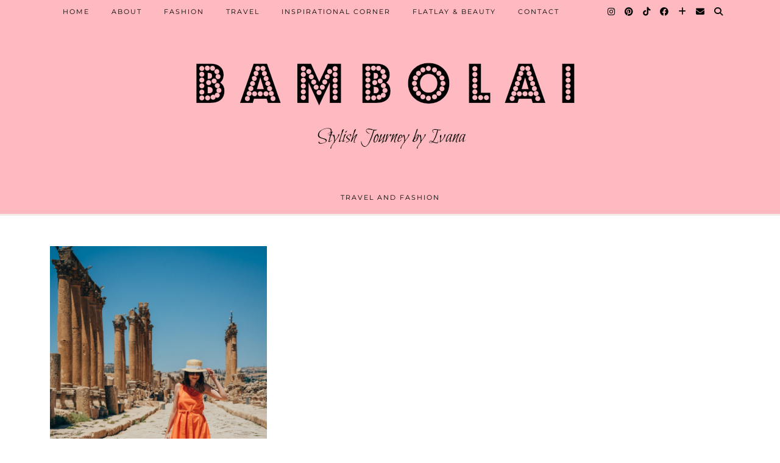

--- FILE ---
content_type: text/css
request_url: https://bambolai.com/wp-content/themes/pipdig-blossom/style.css?ver=1738491725
body_size: 18729
content:
/*
Theme Name: Blossom (pipdig)
Theme URI: https://www.pipdig.co
Author: pipdig
Author URI: https://www.pipdig.co
Description: A luxury WordPress theme by pipdig.
Version: 2.5.3
Text Domain: pipdig-textdomain
License: Copyright pipdig
*/

/* Reset - normalize.css v2.1.3 | MIT License */
article,aside,details,figcaption,figure,footer,header,hgroup,main,nav,section,summary{display:block}audio,canvas,video{display:inline-block}audio:not([controls]){display:none;height:0}[hidden],template{display:none}html{font-family:sans-serif;-ms-text-size-adjust:100%;-webkit-text-size-adjust:100%}body{margin:0}a{background:transparent}a:focus{outline:thin dotted}h1{font-size:2em;margin:.67em 0}abbr[title]{border-bottom:1px dotted}b,strong{font-weight:700}dfn{font-style:italic}hr{-moz-box-sizing:content-box;box-sizing:content-box;height:0}code,kbd,pre,samp{font-family:monospace,serif;font-size:1em}pre{white-space:pre-wrap}q{quotes:"\201C" "\201D" "\2018" "\2019"}small{font-size:80%}sub,sup{font-size:75%;line-height:0;position:relative;vertical-align:baseline}sup{top:-.5em}sub{bottom:-.25em}img{border:0}svg:not(:root){overflow:hidden}figure{margin:0}fieldset{border:1px solid silver;margin:0 2px;padding:.35em .625em .75em}legend{border:0;padding:0}button,input,select,textarea{font-family:inherit;font-size:100%;margin:0}button,input{line-height:normal}button,select{text-transform:none}button,html input[type="button"],input[type="reset"],input[type="submit"]{-webkit-appearance:button;cursor:pointer}button[disabled],html input[disabled]{cursor:default}input[type="checkbox"],input[type="radio"]{box-sizing:border-box;padding:0}input[type="search"]{-moz-box-sizing:content-box;-webkit-box-sizing:content-box;box-sizing:content-box}input[type="search"]::-webkit-search-cancel-button,input[type="search"]::-webkit-search-decoration{-webkit-appearance:none}button::-moz-focus-inner,input::-moz-focus-inner{border:0;padding:0}textarea{overflow:auto;vertical-align:top}table{border-collapse:collapse;border-spacing:0}html{overflow-x:hidden}*,:before,:after{-webkit-box-sizing:border-box;-moz-box-sizing:border-box;box-sizing:border-box}

embed, iframe, object {
	max-width: 100%;
}

body {
	color: #333;
	font-size: 14px;
	font-family: Century Gothic, sans-serif;
	font-weight: 400;
	background: #fff;
	line-height: 1.4;
}
.screen-reader-text {
	clip: rect(1px, 1px, 1px, 1px);
	position: absolute !important;
	height: 1px;
	width: 1px;
	overflow: hidden;
}
h1, h2, h3, h4, h5, h6 {
	color: #222;
	font-family: freight, serif;
	font-weight: 400 !important;
	text-transform: none;
}
h1 {font-size: 35px}
h2 {font-size: 30px}
h3 {font-size: 25px}
h4 {font-size: 25px}
h5 {font-size: 22px}
h6 {font-size: 20px}
.entry-content h2,.entry-content h3,.entry-content h4,.entry-content h5,.entry-content h6{text-align:left;letter-spacing:1px;}
.entry-content h2 {
	font-size:24px;
}
.entry-content h3 {
	font-size:22px;
}
.entry-content h4 {
	font-size:21px;
}
.entry-content h5 {
	font-size:20px;
}
.entry-content h6 {
	font-size:18px;
}
blockquote p {
	color: #111;
	font: italic 13px Georgia, serif;
	line-height: 1.6;
}
blockquote cite {
	margin-top: 10px;
	display: block;
	color: #384750;
	font-size: 13px;
	font-weight: 400;
}
pre {
	background: #f7f7f7;
	border-radius: 0;
	border: 2px solid #e2e2e2;
}

/* Links */
a {
	text-decoration: none;
	color: #999;
	-webkit-transition: color .2s linear;
	-moz-transition: color .2s linear;
	transition: color .2s linear;
}
a:hover,
a:focus {
	color: #000;
	outline: none;
	text-decoration: none;
}

cite {
font-style: normal;
}


.preloader{
  position:fixed;
  top:0;
  width:100%;
  height:100%;
  background:white;
  z-index:999;
}
 
.preloader .item{
  position:absolute;
  width:50px;
  height:50px;
  left:50%;
  top:50%;
  margin-left:-25px;
  margin-top:-25px;
} 

.spinner {
  width: 40px;
  height: 40px;
  margin: 0px auto;
  background-color: #333;
  border-radius: 100%;  
  -webkit-animation: scaleout 1.0s infinite ease-in-out;
  animation: scaleout 1.0s infinite ease-in-out;
}

@-webkit-keyframes scaleout {
  0% { -webkit-transform: scale(0.0) }
  100% {
    -webkit-transform: scale(1.0);
    opacity: 0;
  }
}

@keyframes scaleout {
  0% { 
    transform: scale(0.0);
    -webkit-transform: scale(0.0);
  } 100% {
    transform: scale(1.0);
    -webkit-transform: scale(1.0);
    opacity: 0;
  }
}


.date-bar {
height: 3px;
}
.date-bar-white-bg {
background: #fff;
padding: 0 10px;
position: relative;
top: -7px;
}
.date-bar-white-bg > span::after {
	content: " / ";
}
.date-bar-white-bg > span:last-child::after {
	content: "";
}



/* Lists
   ========================================================================== */
ul,
ol {
	margin-top: 0;
	padding-left: 25px;
	margin-bottom: 1em;
}
ul ul,
ol ul,
ul ol,
ol ol {
	margin-left: 15px;
	margin-bottom: 0;
}
dl {
	margin-bottom: 1em;
}
dt,
dd {
	line-height: 1.428571429;
}
dt {
	font-weight: bold;
}
dd {
	margin-left: 0;
	margin-bottom: .5em;
}

/* Codes
   ========================================================================== */
code,
kbd,
pre,
samp {
	font-family: Monaco, Menlo, Consolas, "Courier New", monospace;
}
code {
	padding: 2px 4px;
	font-size: 90%;
	color: #c7254e;
	background-color: #f9f2f4;
	white-space: nowrap;
	border-radius: 4px;
}
pre {
	display: block;
	padding: 9.5px;
	margin: 0 0 10px;
	font-size: 13px;
	line-height: 1.428571429;
	word-break: break-all;
	word-wrap: break-word;
	color: #333;
	background-color: #f5f5f5;
	border: 1px solid #ccc;
	border-radius: 4px;
}
pre code {
	padding: 0;
	font-size: inherit;
	color: inherit;
	white-space: pre-wrap;
	background-color: transparent;
	border-radius: 0;
}

/* Tables
   ========================================================================== */
table {
	width: 100%;
	max-width: 100%;
	margin-bottom: 1.5em;
	background-color: transparent;
	border: 1px solid #ddd;
}
th {
	text-align: left;
}
table > thead > tr > th,
table > tbody > tr > th,
table > tfoot > tr > th,
table > thead > tr > td,
table > tbody > tr > td,
table > tfoot > tr > td {
	padding: 8px;
	line-height: 1.428571429;
	vertical-align: top;
	border: 1px solid #ddd;
}
table > thead > tr > th {
	vertical-align: bottom;
	border-bottom-width: 2px;
}
table > tbody + tbody {
	border-top: 1px solid #dddddd;
}
table table {
	background-color: #ffffff;
}
table col[class*="col-"] {
	float: none;
	display: table-column;
}
table td[class*="col-"],
table th[class*="col-"] {
	float: none;
	display: table-cell;
}


/* Lists
   ========================================================================== */
.alignleft {
	float: left;
	display: inline;
	margin: 0 1.5em 1.5em 0;
}
.alignright {
	float: right;
	display: inline;
	margin: 0 0 1.5em 1.5em;
}
.aligncenter {
	clear: both;
	display: block;
	margin: 0 auto;
}

/* Clearing
   ========================================================================== */
.clearfix:after {
	content: ".";
	display: block;
	height: 0;
	clear: both;
	visibility: hidden;
}
.clearfix {
	display: inline-block;
}
* html .clearfix {
	height: 1%;
}
*:first-child+html .clearfix {
	min-height: 1px;
}
.clearfix {
	display: block;
}
.clear {
	clear: both;
}



/* Base forms */

fieldset {
	padding: 0;
	margin: 0;
	border: 0;
}
legend {
	display: block;
	width: 100%;
	padding: 0;
	margin-bottom: 20px;
	font-size: 21px;
	line-height: inherit;
	color: #333333;
	border: 0;
	border-bottom: 1px solid #e5e5e5;
}
label {
	display: inline-block;
	margin-bottom: 5px;
	font-weight: bold;
}
input[type="search"] {
	-webkit-box-sizing: border-box;
	   -moz-box-sizing: border-box;
			box-sizing: border-box;
}
input[type="radio"],
input[type="checkbox"] {
	margin: 4px 0 0;
	margin-top: 1px \9;
	line-height: normal;
}
input[type="file"] {
	display: block;
}
select[multiple],
select[size] {
	height: auto;
}
select optgroup {
	font-size: inherit;
	font-style: inherit;
	font-family: inherit;
}
input[type="file"]:focus,
input[type="radio"]:focus,
input[type="checkbox"]:focus {
	outline: thin dotted #333;
	outline: 5px auto -webkit-focus-ring-color;
	outline-offset: -2px;
}
input[type="number"]::-webkit-outer-spin-button,
input[type="number"]::-webkit-inner-spin-button {
	height: auto;
}
output {
	display: block;
	padding-top: 7px;
	font-size: 14px;
	line-height: 1.428571429;
	color: #555555;
	vertical-align: middle;
}
select,
textarea,
input[type="text"],
input[type="password"],
input[type="datetime"],
input[type="datetime-local"],
input[type="date"],
input[type="month"],
input[type="time"],
input[type="week"],
input[type="number"],
input[type="email"],
input[type="url"],
input[type="search"],
input[type="tel"],
input[type="color"],
.form-control {
	display: inline-block;
	width: 100%;
	height: 34px;
	margin: 0;
	padding: 6px 10px;
	color: #333;
	font-size: 14px;
	line-height: 1.428571429;
	vertical-align: middle;
	background-color: #ffffff;
	background-image: none;
	border: 1px solid #dddddd;
	border-radius: 3px;
	-webkit-box-shadow: inset 0 1px 1px rgba(0, 0, 0, .075);
	   -moz-box-shadow: inset 0 1px 1px rgba(0, 0, 0, .075);
			box-shadow: inset 0 1px 1px rgba(0, 0, 0, .075);
	-webkit-transition: border-color ease-in-out .15s, box-shadow ease-in-out .15s;
	   -moz-transition: border-color ease-in-out .15s, box-shadow ease-in-out .15s;
			transition: border-color ease-in-out .15s, box-shadow ease-in-out .15s;
}
select:focus,
textarea:focus,
input[type="text"]:focus,
input[type="password"]:focus,
input[type="datetime"]:focus,
input[type="datetime-local"]:focus,
input[type="date"]:focus,
input[type="month"]:focus,
input[type="time"]:focus,
input[type="week"]:focus,
input[type="number"]:focus,
input[type="email"]:focus,
input[type="url"]:focus,
input[type="search"]:focus,
input[type="tel"]:focus,
input[type="color"]:focus,
.form-control:focus {
	outline: 0;
	border-color: #66afe9;
	-webkit-box-shadow: inset 0 1px 1px rgba(0, 0, 0, .075), 0 0 8px rgba(102, 175, 233, .6);
	   -moz-box-shadow: inset 0 1px 1px rgba(0, 0, 0, .075), 0 0 8px rgba(102, 175, 233, .6);
			box-shadow: inset 0 1px 1px rgba(0, 0, 0, .075), 0 0 8px rgba(102, 175, 233, .6);
}
.form-control:-moz-placeholder {
	color: #666666;
}
.form-control::-moz-placeholder {
	color: #666666;
}
.form-control:-ms-input-placeholder {
	color: #666666;
}
.form-control::-webkit-input-placeholder {
	color: #666666;
}
.form-group {
	margin-bottom: 15px;
}
textarea,
textarea.form-control {
	height: auto!important;
}
.btn,
button,
input[type="button"],
input[type="reset"],
input[type="submit"] {
	display: inline-block;
	margin-bottom: 0;
	font-weight: normal;
	text-align: center;
	vertical-align: middle;
	cursor: pointer;
	background-image: none;
	border: 1px solid transparent;
	white-space: nowrap;
	padding: 6px 12px;
	font-size: 14px;
	line-height: 1.428571429;
	border-radius: 3px;
	-webkit-appearance: button;
	-webkit-user-select: none;
	   -moz-user-select: none;
		-ms-user-select: none;
		 -o-user-select: none;
			user-select: none;
	-webkit-transition: background-color .1s linear;
	   -moz-transition: background-color .1s linear;
		-ms-transition: background-color .1s linear;
		 -o-transition: background-color .1s linear;
			transition: background-color .1s linear;
}
.btn:focus,
button:focus,
input[type="button"]:focus,
input[type="reset"]:focus,
input[type="submit"]:focus {
	outline: thin dotted #333;
	outline: 5px auto -webkit-focus-ring-color;
	outline-offset: -2px;
}
.btn:hover,
.btn:focus,
button:hover,
button:focus,
input[type="button"]:hover,
input[type="button"]:focus,
input[type="reset"]:hover,
input[type="reset"]:focus,
input[type="submit"]:hover,
input[type="submit"]:focus {
	color: #333333;
	text-decoration: none;
}
.btn:active,
button:active,
input[type="button"]:active,
input[type="reset"]:active,
input[type="submit"]:active {
	outline: 0;
	background-image: none;
	-webkit-box-shadow: inset 0 3px 5px rgba(0, 0, 0, .125);
	   -moz-box-shadow: inset 0 3px 5px rgba(0, 0, 0, .125);
			box-shadow: inset 0 3px 5px rgba(0, 0, 0, .125);
}

.help-block {
	display: block;
	margin-top: 5px;
	margin-bottom: 10px;
	color: #737373;
}


/* Forms
   ========================================================================== */
select,
textarea,
input[type="text"],
input[type="password"],
input[type="datetime"],
input[type="datetime-local"],
input[type="date"],
input[type="month"],
input[type="time"],
input[type="week"],
input[type="number"],
input[type="email"],
input[type="url"],
input[type="search"],
input[type="tel"],
input[type="color"],
.form-control {
	font-size: 14px;
	border: 1px solid #ddd;
	border-radius: 0;
	-webkit-box-shadow: none;
	   -moz-box-shadow: none;
			box-shadow: none;
}
select {
	
}
select:focus,
textarea:focus,
input[type="text"]:focus,
input[type="password"]:focus,
input[type="datetime"]:focus,
input[type="datetime-local"]:focus,
input[type="date"]:focus,
input[type="month"]:focus,
input[type="time"]:focus,
input[type="week"]:focus,
input[type="number"]:focus,
input[type="email"]:focus,
input[type="url"]:focus,
input[type="search"]:focus,
input[type="tel"]:focus,
input[type="color"]:focus,
.form-control:focus {
	border-color: #eee;
	-webkit-box-shadow: none;
	   -moz-box-shadow: none;
			box-shadow: none;
}
.btn,
button,
input[type="button"],
input[type="reset"],
input[type="submit"] {
	padding: 10px 15px;
	color: #fff;
	font-size: 10px;
	font-weight: 400;
	font-family: Montserrat, sans-serif;
	text-transform: uppercase;
	text-decoration: none;
	letter-spacing: 2px;
	border-radius: 0;
	background: #111;
}
input[type="reset"] {
	color: #333;
	background: #eee;
}
.btn:hover,
.btn:focus,
button:hover,
button:focus,
input[type="button"]:hover,
input[type="button"]:focus,
input[type="submit"]:hover,
input[type="submit"]:focus {
	color: #fff;
}
input[type="reset"]:hover,
input[type="reset"]:focus {
	color: #333;
	background: #e5e5e5;
}

/* Media
   ========================================================================== */
img.alignleft,
.wp-caption.alignleft {
	margin: .5em 1.5em 1em 0;
}
img.alignright,
.wp-caption.alignright {
	margin: .5em 0 1em 1.5em;
}
img.aligncenter,
.wp-caption.aligncenter {
	margin: .5em auto;
}
@media only screen and (max-width: 719px) {
	img.alignleft, img.alignright, .wp-caption.alignleft, .wp-caption.alignright {
	    float: none;
	    margin: 10px 0;
	}
}
.page-content img,
.entry-content img, .page-content img,
.entry-summary img,
.comment-content img,
.site-sidebar img {
	max-width: 100%;
	height: auto;
}
img[class*="align"],
img[class*="wp-image-"],
img[class*="attachment-"] {
	height: auto;
}
.page-content img.wp-smiley,
.entry-content img.wp-smiley,
.comment-content img.wp-smiley {
	margin-bottom: 0;
	margin-top: 0;
	padding: 0;
	border: none;
}
.wp-caption {
	max-width: 100%;
	margin-bottom: 1em;
	padding: .6em;
}
.wp-caption img[class*="wp-image-"] {
	display: block;
	margin: 0 auto;
}
.wp-caption-text {
	color: #333;
	font-size: 14px;
	font-style: italic;
	text-align: center;
}
.wp-caption .wp-caption-text {
	margin: .6em 0 0;
}
.site-content .gallery {
	margin-bottom: 1.5em;
}
.gallery-caption {
}
.site-content .gallery a img {
	border: none;
	height: auto;
	max-width: 90%;
}
.site-content .gallery dd {
	margin: 0;
}
.entry-attachment .attachment {
	margin: 0 0 1.5em;
}
.attachment-thumbnail {
	border-color: #f7f7f7!important;
}



/* Search Forms
   ========================================================================== */
.search-form {
	position: relative;
}
.search-form .form-group {
	margin: 0;
}
.search-form .form-submit {
	top: 0;
	right: 0;
	position: absolute;
}
.search-form .pipdigicons-search {
	font-size: 18px;
	line-height: 1;
}

/* Layout
   ========================================================================== */
.container {
	max-width: 1140px;
	position: relative;
	margin-right: auto;
	margin-left: auto;
	padding-left: 15px;
	padding-right: 15px;
	/* background: #fff; */
}
.site-footer .container {
    background: transparent;
}
.container:before, .container:after {
	content: " ";
	display: table;
}
.container:after {
	clear: both;
}
.row {
	margin-left: -15px;
	margin-right: -15px;
}
.row:before, .row:after {
	content: " ";
	display: table;
}
.row:after {
	clear: both;
}

.col-xs-1, .col-sm-1, .col-md-1, .col-lg-1, .col-xs-2, .col-sm-2, .col-md-2, .col-lg-2, .col-xs-3, .col-sm-3, .col-md-3, .col-lg-3, .col-xs-4, .col-sm-4, .col-md-4, .col-lg-4, .col-xs-5, .col-sm-5, .col-md-5, .col-lg-5, .col-xs-6, .col-sm-6, .col-md-6, .col-lg-6, .col-xs-7, .col-sm-7, .col-md-7, .col-lg-7, .col-xs-8, .col-sm-8, .col-md-8, .col-lg-8, .col-xs-9, .col-sm-9, .col-md-9, .col-lg-9, .col-xs-10, .col-sm-10, .col-md-10, .col-lg-10, .col-xs-11, .col-sm-11, .col-md-11, .col-lg-11, .col-xs-12, .col-sm-12, .col-md-12, .col-lg-12 {
	position: relative;
	min-height: 1px;
	padding-left: 12px;
	padding-right: 12px;
}
.col-xs-1, .col-xs-2, .col-xs-3, .col-xs-4, .col-xs-5, .col-xs-6, .col-xs-7, .col-xs-8, .col-xs-9, .col-xs-10, .col-xs-11 {
	float: left;
}
.col-xs-12 {
	width: 100%;
}
.col-xs-11 {
	width: 91.66666666666666%;
}
.col-xs-10 {
	width: 83.33333333333334%;
}
.col-xs-9 {
	width: 75%;
}
.col-xs-8 {
	width: 66.66666666666666%;
}
.col-xs-7 {
	width: 58.333333333333336%;
}
.col-xs-6 {
	width: 50%;
}
.col-xs-5 {
	width: 41.66666666666667%;
}
.col-xs-4 {
	width: 33.33333333333333%;
}
.col-xs-3 {
	width: 25%;
}
.col-xs-2 {
	width: 16.666666666666664%;
}
.col-xs-1 {
	width: 8.333333333333332%;
}
.col-xs-pull-12 {
	right: 100%;
}
.col-xs-pull-11 {
	right: 91.66666666666666%;
}
.col-xs-pull-10 {
	right: 83.33333333333334%;
}
.col-xs-pull-9 {
	right: 75%;
}
.col-xs-pull-8 {
	right: 66.66666666666666%;
}
.col-xs-pull-7 {
	right: 58.333333333333336%;
}
.col-xs-pull-6 {
	right: 50%;
}
.col-xs-pull-5 {
	right: 41.66666666666667%;
}
.col-xs-pull-4 {
	right: 33.33333333333333%;
}
.col-xs-pull-3 {
	right: 25%;
}
.col-xs-pull-2 {
	right: 16.666666666666664%;
}
.col-xs-pull-1 {
	right: 8.333333333333332%;
}
.col-xs-pull-0 {
	right: 0%;
}
.col-xs-push-12 {
	left: 100%;
}
.col-xs-push-11 {
	left: 91.66666666666666%;
}
.col-xs-push-10 {
	left: 83.33333333333334%;
}
.col-xs-push-9 {
	left: 75%;
}
.col-xs-push-8 {
	left: 66.66666666666666%;
}
.col-xs-push-7 {
	left: 58.333333333333336%;
}
.col-xs-push-6 {
	left: 50%;
}
.col-xs-push-5 {
	left: 41.66666666666667%;
}
.col-xs-push-4 {
	left: 33.33333333333333%;
}
.col-xs-push-3 {
	left: 25%;
}
.col-xs-push-2 {
	left: 16.666666666666664%;
}
.col-xs-push-1 {
	left: 8.333333333333332%;
}
.col-xs-push-0 {
	left: 0%;
}
.col-xs-offset-12 {
	margin-left: 100%;
}
.col-xs-offset-11 {
	margin-left: 91.66666666666666%;
}
.col-xs-offset-10 {
	margin-left: 83.33333333333334%;
}
.col-xs-offset-9 {
	margin-left: 75%;
}
.col-xs-offset-8 {
	margin-left: 66.66666666666666%;
}
.col-xs-offset-7 {
	margin-left: 58.333333333333336%;
}
.col-xs-offset-6 {
	margin-left: 50%;
}
.col-xs-offset-5 {
	margin-left: 41.66666666666667%;
}
.col-xs-offset-4 {
	margin-left: 33.33333333333333%;
}
.col-xs-offset-3 {
	margin-left: 25%;
}
.col-xs-offset-2 {
	margin-left: 16.666666666666664%;
}
.col-xs-offset-1 {
	margin-left: 8.333333333333332%;
}
.col-xs-offset-0 {
	margin-left: 0%;
}

@media (min-width: 810px) {
	.col-sm-1, .col-sm-2, .col-sm-3, .col-sm-4, .col-sm-5, .col-sm-6, .col-sm-7, .col-sm-8, .col-sm-9, .col-sm-10, .col-sm-11 {
		float: left;
	}
	.col-sm-12 {
		width: 100%;
	}
	.col-sm-11 {
		width: 91.66666666666666%;
	}
	.col-sm-10 {
		width: 83.33333333333334%;
	}
	.col-sm-9 {
		width: 75%;
	}
	.col-sm-8 {
		width: 66.66666666666666%;
	}
	.col-sm-7 {
		width: 58.333333333333336%;
	}
	.col-sm-6 {
		width: 50%;
	}
	.col-sm-5 {
		width: 41.66666666666667%;
	}
	.col-sm-4 {
		width: 33.33333333333333%;
	}
	.col-sm-3 {
		width: 25%;
	}
	.col-sm-2 {
		width: 16.666666666666664%;
	}
	.col-sm-1 {
		width: 8.333333333333332%;
	}
	.col-sm-pull-12 {
		right: 100%;
	}
	.col-sm-pull-11 {
		right: 91.66666666666666%;
	}
	.col-sm-pull-10 {
		right: 83.33333333333334%;
	}
	.col-sm-pull-9 {
		right: 75%;
	}
	.col-sm-pull-8 {
		right: 66.66666666666666%;
	}
	.col-sm-pull-7 {
		right: 58.333333333333336%;
	}
	.col-sm-pull-6 {
		right: 50%;
	}
	.col-sm-pull-5 {
		right: 41.66666666666667%;
	}
	.col-sm-pull-4 {
		right: 33.33333333333333%;
	}
	.col-sm-pull-3 {
		right: 25%;
	}
	.col-sm-pull-2 {
		right: 16.666666666666664%;
	}
	.col-sm-pull-1 {
		right: 8.333333333333332%;
	}
	.col-sm-pull-0 {
		right: 0%;
	}
	.col-sm-push-12 {
		left: 100%;
	}
	.col-sm-push-11 {
		left: 91.66666666666666%;
	}
	.col-sm-push-10 {
		left: 83.33333333333334%;
	}
	.col-sm-push-9 {
		left: 75%;
	}
	.col-sm-push-8 {
		left: 66.66666666666666%;
	}
	.col-sm-push-7 {
		left: 58.333333333333336%;
	}
	.col-sm-push-6 {
		left: 50%;
	}
	.col-sm-push-5 {
		left: 41.66666666666667%;
	}
	.col-sm-push-4 {
		left: 33.33333333333333%;
	}
	.col-sm-push-3 {
		left: 25%;
	}
	.col-sm-push-2 {
		left: 16.666666666666664%;
	}
	.col-sm-push-1 {
		left: 8.333333333333332%;
	}
	.col-sm-push-0 {
		left: 0%;
	}
	.col-sm-offset-12 {
		margin-left: 100%;
	}
	.col-sm-offset-11 {
		margin-left: 91.66666666666666%;
	}
	.col-sm-offset-10 {
		margin-left: 83.33333333333334%;
	}
	.col-sm-offset-9 {
		margin-left: 75%;
	}
	.col-sm-offset-8 {
		margin-left: 66.66666666666666%;
	}
	.col-sm-offset-7 {
		margin-left: 58.333333333333336%;
	}
	.col-sm-offset-6 {
		margin-left: 50%;
	}
	.col-sm-offset-5 {
		margin-left: 41.66666666666667%;
	}
	.col-sm-offset-4 {
		margin-left: 33.33333333333333%;
	}
	.col-sm-offset-3 {
		margin-left: 25%;
	}
	.col-sm-offset-2 {
		margin-left: 16.666666666666664%;
	}
	.col-sm-offset-1 {
		margin-left: 8.333333333333332%;
	}
	.col-sm-offset-0 {
		margin-left: 0%;
	}
}
@media (min-width: 992px) {
	.col-md-1, .col-md-2, .col-md-3, .col-md-4, .col-md-5, .col-md-6, .col-md-7, .col-md-8, .col-md-9, .col-md-10, .col-md-11 {
		float: left;
	}
	.col-md-12 {
		width: 100%;
	}
	.col-md-11 {
		width: 91.66666666666666%;
	}
	.col-md-10 {
		width: 83.33333333333334%;
	}
	.col-md-9 {
		width: 75%;
	}
	.col-md-8 {
		width: 68%;
	}
	.col-md-7 {
		width: 58.333333333333336%;
	}
	.col-md-6 {
		width: 50%;
	}
	.col-md-5 {
		width: 41.66666666666667%;
	}
	.col-md-4 {
		width: 32%;
	}
	.col-md-3 {
		width: 25%;
	}
	.col-md-2 {
		width: 16.666666666666664%;
	}
	.col-md-1 {
		width: 8.333333333333332%;
	}
	.col-md-pull-12 {
		right: 100%;
	}
	.col-md-pull-11 {
		right: 91.66666666666666%;
	}
	.col-md-pull-10 {
		right: 83.33333333333334%;
	}
	.col-md-pull-9 {
		right: 75%;
	}
	.col-md-pull-8 {
		right: 66.66666666666666%;
	}
	.col-md-pull-7 {
		right: 58.333333333333336%;
	}
	.col-md-pull-6 {
		right: 50%;
	}
	.col-md-pull-5 {
		right: 41.66666666666667%;
	}
	.col-md-pull-4 {
		right: 33.33333333333333%;
	}
	.col-md-pull-3 {
		right: 25%;
	}
	.col-md-pull-2 {
		right: 16.666666666666664%;
	}
	.col-md-pull-1 {
		right: 8.333333333333332%;
	}
	.col-md-pull-0 {
		right: 0%;
	}
	.col-md-push-12 {
		left: 100%;
	}
	.col-md-push-11 {
		left: 91.66666666666666%;
	}
	.col-md-push-10 {
		left: 83.33333333333334%;
	}
	.col-md-push-9 {
		left: 75%;
	}
	.col-md-push-8 {
		left: 66.66666666666666%;
	}
	.col-md-push-7 {
		left: 58.333333333333336%;
	}
	.col-md-push-6 {
		left: 50%;
	}
	.col-md-push-5 {
		left: 41.66666666666667%;
	}
	.col-md-push-4 {
		left: 33.33333333333333%;
	}
	.col-md-push-3 {
		left: 25%;
	}
	.col-md-push-2 {
		left: 16.666666666666664%;
	}
	.col-md-push-1 {
		left: 8.333333333333332%;
	}
	.col-md-push-0 {
		left: 0%;
	}
	.col-md-offset-12 {
		margin-left: 100%;
	}
	.col-md-offset-11 {
		margin-left: 91.66666666666666%;
	}
	.col-md-offset-10 {
		margin-left: 83.33333333333334%;
	}
	.col-md-offset-9 {
		margin-left: 75%;
	}
	.col-md-offset-8 {
		margin-left: 66.66666666666666%;
	}
	.col-md-offset-7 {
		margin-left: 58.333333333333336%;
	}
	.col-md-offset-6 {
		margin-left: 50%;
	}
	.col-md-offset-5 {
		margin-left: 41.66666666666667%;
	}
	.col-md-offset-4 {
		margin-left: 33.33333333333333%;
	}
	.col-md-offset-3 {
		margin-left: 25%;
	}
	.col-md-offset-2 {
		margin-left: 16.666666666666664%;
	}
	.col-md-offset-1 {
		margin-left: 8.333333333333332%;
	}
	.col-md-offset-0 {
		margin-left: 0%;
	}
}
@media (min-width: 1200px) {
	.col-lg-1, .col-lg-2, .col-lg-3, .col-lg-4, .col-lg-5, .col-lg-6, .col-lg-7, .col-lg-8, .col-lg-9, .col-lg-10, .col-lg-11 {
		float: left;
	}
	.col-lg-12 {
		width: 100%;
	}
	.col-lg-11 {
		width: 91.66666666666666%;
	}
	.col-lg-10 {
		width: 83.33333333333334%;
	}
	.col-lg-9 {
		width: 75%;
	}
	.col-lg-8 {
		width: 66.66666666666666%;
	}
	.col-lg-7 {
		width: 58.333333333333336%;
	}
	.col-lg-6 {
		width: 50%;
	}
	.col-lg-5 {
		width: 41.66666666666667%;
	}
	.col-lg-4 {
		width: 33.33333333333333%;
	}
	.col-lg-3 {
		width: 25%;
	}
	.col-lg-2 {
		width: 16.666666666666664%;
	}
	.col-lg-1 {
		width: 8.333333333333332%;
	}
	.col-lg-pull-12 {
		right: 100%;
	}
	.col-lg-pull-11 {
		right: 91.66666666666666%;
	}
	.col-lg-pull-10 {
		right: 83.33333333333334%;
	}
	.col-lg-pull-9 {
		right: 75%;
	}
	.col-lg-pull-8 {
		right: 66.66666666666666%;
	}
	.col-lg-pull-7 {
		right: 58.333333333333336%;
	}
	.col-lg-pull-6 {
		right: 50%;
	}
	.col-lg-pull-5 {
		right: 41.66666666666667%;
	}
	.col-lg-pull-4 {
		right: 33.33333333333333%;
	}
	.col-lg-pull-3 {
		right: 25%;
	}
	.col-lg-pull-2 {
		right: 16.666666666666664%;
	}
	.col-lg-pull-1 {
		right: 8.333333333333332%;
	}
	.col-lg-pull-0 {
		right: 0%;
	}
	.col-lg-push-12 {
		left: 100%;
	}
	.col-lg-push-11 {
		left: 91.66666666666666%;
	}
	.col-lg-push-10 {
		left: 83.33333333333334%;
	}
	.col-lg-push-9 {
		left: 75%;
	}
	.col-lg-push-8 {
		left: 66.66666666666666%;
	}
	.col-lg-push-7 {
		left: 58.333333333333336%;
	}
	.col-lg-push-6 {
		left: 50%;
	}
	.col-lg-push-5 {
		left: 41.66666666666667%;
	}
	.col-lg-push-4 {
		left: 33.33333333333333%;
	}
	.col-lg-push-3 {
		left: 25%;
	}
	.col-lg-push-2 {
		left: 16.666666666666664%;
	}
	.col-lg-push-1 {
		left: 8.333333333333332%;
	}
	.col-lg-push-0 {
		left: 0%;
	}
	.col-lg-offset-12 {
		margin-left: 100%;
	}
	.col-lg-offset-11 {
		margin-left: 91.66666666666666%;
	}
	.col-lg-offset-10 {
		margin-left: 83.33333333333334%;
	}
	.col-lg-offset-9 {
		margin-left: 75%;
	}
	.col-lg-offset-8 {
		margin-left: 66.66666666666666%;
	}
	.col-lg-offset-7 {
		margin-left: 58.333333333333336%;
	}
	.col-lg-offset-6 {
		margin-left: 50%;
	}
	.col-lg-offset-5 {
		margin-left: 41.66666666666667%;
	}
	.col-lg-offset-4 {
		margin-left: 33.33333333333333%;
	}
	.col-lg-offset-3 {
		margin-left: 25%;
	}
	.col-lg-offset-2 {
		margin-left: 16.666666666666664%;
	}
	.col-lg-offset-1 {
		margin-left: 8.333333333333332%;
	}
	.col-lg-offset-0 {
		margin-left: 0%;
	}
}

/* ==========================================================================
   Navigation
   ========================================================================== */
.site-menu {
	position: relative;
	z-index: 99;
}
.menu-text {
	display: none;
	float: right;
	padding: 13px 20px;
	font-size: 16px;
	line-height: 24px;
}
.menu-bar ul {
	margin: 0;
	padding: 0;
	font-size: 0;
	list-style: none;
}
.menu-bar ul li {
	position: relative;
}
.menu-bar ul li a {
	display: block;
	text-decoration: none;
	line-height: 38px;
	font-size: 11px;
	font-weight: 400;
	font-family: Montserrat, sans-serif;
	text-transform: uppercase;
	letter-spacing: 2px;
	padding: 0 18px;
	color: #000;
	-moz-transition: all 0.25s ease-out; -webkit-transition: all 0.25s ease-out; transition: all 0.25s ease-out;
}
.menu-bar ul li a:hover, .menu-bar ul li a:focus {
	color: #999;
}
.menu-bar {
	height: auto;
}
.menu-bar ul ul {
	opacity: 0;
	height: 0;
	overflow: hidden;
	-moz-transition: all 0.17s ease-out; -webkit-transition: all 0.17s ease-out; transition: all 0.17s ease-out;
	position: absolute;
	top: 38px;
	left: 0;
	width: auto;
	background: #f8f2ee;
	border: none;
	text-align: left;
}
.menu-bar ul ul ul {
	position: absolute;
	top: 0;
	left: 100%;
}
.menu-bar ul li:hover > ul, .menu-bar ul li:focus > ul {
	opacity: 1;
	height: auto;
	overflow: visible;
}
.menu-bar > ul > li {
	display: inline-block;
}
.menu-bar ul ul li {
	display: block;
	padding: 0;
	border-right: none;
}
.menu-bar ul li ul a {
line-height: 1.4;
padding: 6px 18px;
min-width: 150px;
}
.site-top.stickybar{
position: fixed;
top: 0;
left: 0;
width: 100%;
z-index: 5000;
opacity: 1;
visibility: visible;
}
.sticky-nudge {
	margin-top: 38px;
}


/*!
 * SlickNav Responsive Mobile Menu v1.0.3
 * (c) 2015 Josh Cope
 * licensed under MIT
 */
.slicknav_btn {
font-size: 28px;
position: relative;
display: block;
vertical-align: middle;
float: right;
padding: 5px 5px 7px;
line-height: 1.125em;
}

.slicknav_menu {
*zoom: 1;
}
	.slicknav_menu .slicknav_menutxt {
		display: block;
		line-height: 1.188em;
		float: left; }
	.slicknav_menu .slicknav_icon {
		float: left;
		margin: 0.188em 0 0 0.438em; }
	.slicknav_menu .slicknav_no-text {
		margin: 0; }
	.slicknav_menu .slicknav_icon-bar {
		display: block;
		width: 1.125em;
		height: 0.125em;
}
	.slicknav_menu:before {
		content: " ";
		display: table; }
	.slicknav_menu:after {
		content: " ";
		display: table;
		clear: both; }

.slicknav_nav {
clear: both;
}
	.slicknav_nav ul {
		display: block; }
	.slicknav_nav li {
		display: block; }
	.slicknav_nav .slicknav_arrow {
		font-size: 0.8em;
		margin: 0 0 0 0.4em; }
	.slicknav_nav .slicknav_item {
		cursor: pointer; }
		.slicknav_nav .slicknav_item a {
			display: inline; }
	.slicknav_nav .slicknav_row {
		display: block; }
	.slicknav_nav a {
		display: block; }
	.slicknav_nav .slicknav_parent-link a {
		display: inline; }

.slicknav_brand {
	float: left; }

.slicknav_menu {
	font-family: Montserrat, sans-serif;
	font-size: 14px;
	text-transform: uppercase;
	letter-spacing: 1px;
	box-sizing: border-box;
	background: #f8f2ee;
	padding: 3px;
	position: fixed;
	top: 0;
	left: 0;
	right: 0;
	z-index: 1000;
	}
	.slicknav_menu * {
		box-sizing: border-box; }
	.slicknav_menu .slicknav_menutxt {
		color: #000;
		}
	.slicknav_menu .slicknav_icon-bar {
		display: none;
	}

.slicknav_nav {
	color: #000;
	margin: 0;
	padding: 0;
	font-size: 0.9em;
	list-style: none;
	overflow: hidden; }
	.slicknav_nav ul {
		list-style: none;
		overflow: hidden;
		padding: 0;
		margin: 0 0 0 20px; }
	.slicknav_nav .slicknav_row {
		padding: 0 5px;
		margin: 2px; }
	.slicknav_nav a {
		padding: 2px 5px;
		margin: 0 2px;
		text-decoration: none;
		color: #000; }
	.slicknav_nav .slicknav_txtnode {
		margin-left: 15px; }
	.slicknav_nav .slicknav_item a {
		padding: 0;
		margin: 0; }
	.slicknav_nav .slicknav_parent-link a {
		padding: 0;
		margin: 0;
	}

.slicknav_brand {
	color: #000;
	line-height: 30px;
	padding: 7px 5px;
	height: 44px;
}
.slicknav_brand a {
	margin: 0 10px;
	color: #000;
}

  
  
.slicknav_menu {
	display:none;
}

/* Top Bar
   ========================================================================== */
.site-top {
	background: #f8f2ee;
	width: 100%;
	z-index: 500;
	position: fixed;
	top: 0;
	left: 0;
	transition: all 300ms ease;
}
.site-top .container {
	background: transparent;
}
.wpadminbar-nudge {
	min-height: 32px;
}
.site-top-secondary {
	position: relative;
	transition: all 300ms ease;
	text-align: center;
}
.single .site-top-secondary {
	padding-bottom: 10px;
}
/*
.site-top-secondary .site-secondary-menu-border {
	border-top: 1px solid #111;
	border-bottom: 1px solid #111;	
}
*/
.site-top-secondary .site-menu .menu-bar ul li a {
	color: #000;
}
.site-top-secondary .site-menu .menu-bar ul li a:hover {
	color: #999;
}
.site-top-secondary .site-menu .menu-bar ul ul {
	background: #fff;
}

/* Scotch panels
   ========================================================================== */
   
#scotch-panel-blossom {
    background: #f2eae5;
	color: #000;
	text-align: center;
}
#scotch-panel-blossom  h5 {
	color: #000;
	font-size: 36px;
	margin-top: 10px;
	margin-bottom: 0;
}
#scotch-panel-blossom a {
	color: #000;
}
#scotch-panel-blossom a:hover {
	color: #999;
}
#scotch-panel-blossom .form-control {
	background: transparent;
	border: 0;
	color: #000;
	text-align: center;
	-webkit-appearance: none;
}
#scotch-panel-blossom .form-control:-moz-placeholder {
	color: #000;
}
#scotch-panel-blossom .form-control::-moz-placeholder {
	color: #000;
}
#scotch-panel-blossom .form-control:-ms-input-placeholder {
	color: #000;
}
#scotch-panel-blossom .form-control::-webkit-input-placeholder {
	color: #000;
}

#blossom_search {
	border-top: 3px solid #f2eae5;
}
#blossom_search .blossom_search_inner {
	position: absolute;
	right: 15px;
	top: 0;
	z-index: 1;
}
.toggle-blossom-scotch {
	background: #f2eae5;
	padding: 5px;
	color: #000;
	-ms-transform: rotate(45deg); /* IE 9 */
    -webkit-transform: rotate(45deg); /* Chrome, Safari, Opera */
    transform: rotate(45deg);
	display: block;
	width: 34px;
	height: 34px;
	position: relative;
	top: -18px;
}
.toggle-blossom-scotch .pipdigicons {
	-ms-transform: rotate(-45deg); /* IE 9 */
    -webkit-transform: rotate(-45deg); /* Chrome, Safari, Opera */
    transform: rotate(-45deg);
	color: #000;
	position: relative;
	left: 11px;
	top: 6px;
	font-size: 12px;
}


/* Header
   ========================================================================== */
.site-header {
	text-align: center;
	background: #f8f2ee;
	border-bottom: 3px solid #f2eae5;
}
/*
.site-header::after {
    top: 0;
    transform: skewY(-1deg);
    transform-origin: 0 100%;
	background: inherit;
	content: '';
	display: block;
	height: 7%;
	left: 0;
	position: absolute;
	right: 0;
	z-index: -1;
	-webkit-backface-visibility: hidden;
}
*/
.site-header .container {
	padding-top: 70px;
	padding-bottom: 30px;
}
.site-branding {
	text-align: center;
}
.site-title {
	margin: 0;
	font-size: 80px;
	font-family: Ohioh, sans-serif;
	line-height: 1;
	color: #000;
	text-transform: none;
	letter-spacing: 0;
}
.site-title img {
	margin: 20px auto 0;
	display: block;
	max-width: 100%;
	height: auto;
}
.site-title a {
	color: #000;
}
.site-title a:hover,
.site-title a:focus {
	text-decoration: none;
}
.site-description {
	color: #000;
	line-height: 1.5;
	margin: 10px auto 0;
	font: 400 11px Montserrat, sans-serif;
	letter-spacing: 2px;
	text-transform: uppercase;
}

.header_section_bottom_right {
	position: absolute;
	bottom: 0;
	right: 0;
}
.header_section_bottom_right #main_menu_under_header {
	float: right;
}

#header-full-width-widgets {
	padding: 20px 0;
}
#footer-full-width-widgets {
	padding: 20px 0;
}

#widget_area_after_first, #widget_area_after_second, #widget_area_after_third {
	padding-bottom: 70px;
}

#blossom_about_me img {
	max-width: 100%;
}
#blossom_about_me {
	text-align: center;
}

/* ==========================================================================
   Main Area
   ========================================================================== */
.site-main .container {
	padding-top: 50px;
	padding-bottom: 50px;
}


/* Entries
   ========================================================================== */
.hentry {
	margin-bottom: 70px;
}
.single .hentry, .page .hentry {
	margin-bottom: 0;
}
.show-author {display:none}

/* Entry Header */
.entry-header {
	margin: 0 0 15px;
}

.entry-header .entry-meta {
	border-top: 1px solid #111;
}

/* Entry Title */
.entry-title {
	margin: 5px 0;
	font-size: 25px;
	font-weight: 400;
	line-height: 1.2;
	text-align: center;
	/*
	-ms-word-wrap: break-word;
		word-wrap: break-word;
	*/
}
.entry-title a {
	color: #000;
}
.entry-title a:hover,
.entry-title a:focus {
	color: #999;
	text-decoration: none;
}
.entry-title a:visited {
}

/* Entry Meta */
.entry-meta {
	color: #222;
	font-size: 10px;
	letter-spacing:2px;
	text-transform: uppercase;
	font-family: Montserrat, sans-serif;
	text-align: center;
}
.entry-meta a {
	color: #222;
}
.entry-meta a:hover,
.entry-meta a:focus {
	color: #000;
	text-decoration: none;
}
.entry-meta a:visited {
}

/* Entry Footer */
.entry-footer {
	text-align:left;
}

.entry-footer a {
	color: #222;
}
.entry-footer a:hover {
	color: #999;
}
.entry-footer .location {
	margin-top: 10px;
}
/* Entry Meta Icons */
.entry-meta .pipdigicons {
	margin-right: 5px;
	font-size: 11px;
	color:#555;
}
.entry-meta .byline,
.entry-meta .posted-on,
.entry-meta .cat-links,
.entry-meta .tags-links,
.entry-meta .bookmark-link {
	margin-right: 15px;
}

/* Entry Thumbnail */
.entry-thumbnail {
}

/* Entry Content */
.entry-content {
	margin-bottom: 10px;
	text-align: justify;
}
.entry-summary {
	text-align: justify;
}
.entry-content ul li,
.entry-content ol li {
	margin-bottom: 5px;
}
.entry-content ul ul,
.entry-content ol ol,
.entry-content ul ol,
.entry-content ol ul {
	margin-top: 5px;
}

/* Post Formats
   ========================================================================== */
.mejs-container {
	margin-bottom: 30px;
}

/* Search results/No posts
   ========================================================================== */
.page-header {
	margin: 16px 0 30px;
	border: none;
}
.page-title {
	margin: 0;
	padding: 0 0 10px;
	font-size: 18px;
	font-weight: 400;
	text-transform: uppercase;
	text-align: center;
}
.taxonomy-description {
	margin: 10px 0 0;
	font-size: 14px;
}
.taxonomy-description p:last-child {
	margin: 0;
}

.page-content .search-form {
	margin-bottom: 30px;
}



/* Content Navigations
   ========================================================================== */
.site-main .paging-navigation .nav-previous, .site-main .post-navigation .nav-previous {
	width: 50%;
	float: left;
}
.site-main .paging-navigation .nav-next, .site-main .post-navigation .nav-next {
	width: 50%;
	float: right;
	text-align: right;
}
.site-main .paging-navigation .nav-next.homepage_central_nav {
	width: 100%;
	text-align: center;
}
.site-main .paging-navigation .nav-next.homepage_central_nav a {
	background: #f8f2ee;
}
.site-main .paging-navigation .nav-next.homepage_central_nav .pipdigicons {
	display: none;
}
.site-main .paging-navigation a, .site-main .post-navigation a {
	padding: 15px 20px;
	display: inline-block;
	color: #111;
	font-size: 13px;
	font-weight: 400;
	font-family: Montserrat, sans-serif;
	text-transform: uppercase;
	text-decoration: none;
	letter-spacing: 1px;
	line-height: 1.2;
	background: #fff;
	transition: background-color 0.32s ease-out;
	-o-transition: background-color 0.32s ease-out;
	-moz-transition: background-color 0.32s ease-out;
	-webkit-transition: background-color 0.32s ease-out;
}
.site-main .paging-navigation a:hover, .site-main .post-navigation a:hover, .site-main .paging-navigation a:focus, .site-main .post-navigation a:focus {
	color: #333;
	background: #f2f2f2;
}

/* Single post navigation */
.site-main .post-navigation {
	margin: 0 0 10px;
}
.site-main .post-navigation a {
	padding: 15px 0;
	display: inline-block;
	color: #999;
	font-size: 13px;
	font-weight: 400;
	font-family: Montserrat, sans-serif;
	letter-spacing: 1px;
	text-transform: uppercase;
	line-height: 1.5;
	background: transparent;
}
.site-main .post-navigation a:hover,
.site-main .post-navigation a:focus {
	color: #111;
	background: transparent;
}
.site-main .post-navigation .meta-nav {
	display: block;
	margin-bottom: 5px;
	color: #222;
	font-size: 13px;
	font-weight: 400;
	font-family: Montserrat, sans-serif;
	text-transform: uppercase;
	text-decoration: none;
	letter-spacing: 2px;
	line-height: 1.2;
}

/* Comments navigation */
.site-main .comment-navigation {
	margin-bottom: 30px;
}
.site-main .comment-navigation a {
	padding: 15px;
	font-size: 12px;
}

/* Comments
   ========================================================================== */
.comments-title {
	margin: 0 0 30px;
	font-size: 20px;
	line-height: 1.2;
	padding-top: 10px !important;
}

/* Comment List */
.comment, .pingback {
	padding: 20px 0;
	border-top: 1px solid #ddd;
}
.comment:first-child, .pingback:first-child {
    border: 0;
}
.comment-avatar {
	float: left;
	width: 40px;
	height: 40px;
	margin: 0 15px 0 0;
	display: block;
	-webkit-border-radius: 40px;
	-moz-border-radius: 40px;
	border-radius: 40px;
}
.comment-body {
}
.comment-meta {
	overflow: hidden;
	color: #444;
	font-size: 11px;
	font-family: Montserrat, sans-serif;
	line-height: 1.5;
	text-transform:uppercase;
	letter-spacing:1px;
	}
.comment-meta a {
	color: #333;
}
.comment-meta a:hover {
	color: #999;
}
.comment-meta a:hover,
.comment-meta a:focus {
	text-decoration: none;
}
.comment-meta .pipdigicons {
	margin-right: 5px;
	color: #c5c5c5;
	font-size: 12px;
}
.comment-author {
	display: block;
	color: #333;
	font-weight: 400;
	text-transform: uppercase;
	letter-spacing: 1px;
}
.comment-footer .edit-link {
	margin-right: 15px;
}
.comment-content {
	margin: 20px 0;
}
.comment-reply {
}
.comment-list {
	margin-top: -10px;
	margin-bottom: 30px;
	padding: 0;
	list-style: none;
	border-bottom: 1px solid #ddd;
}
.comment ul.children {
	margin: 25px 0 -15px 55px;
	padding: 0;
	list-style: none;
}
.bypostauthor {
}

/* Comment Form */
.comment .comment-respond {
	margin-top: 20px;
}
.comment-reply-title {
	margin: 0 0 20px;
	font-size: 18px;
	line-height: 1.2;
}
a#cancel-comment-reply-link {
	margin-left: 10px;
}
a#cancel-comment-reply-link:hover,
a#cancel-comment-reply-link:focus {
	text-decoration: none;
}

.comment-form-url,
.comment-form-email,
.comment-form-author {
	max-width: 50%;
}
.comment-form-comment textarea.form-control {
	min-height: 150px;
}
.no-comments,
.logged-in-as,
.comment-notes,
.form-allowed-tags {
	font-size: 14px;
}
.form-allowed-tags code {
	margin: 5px 0 0;
	display: block;
	color: #999;
	white-space: normal;
	background: none;
}

/* Subscription - Jetpack */
.comment-subscription-form {
	margin: 0;
}
.comment-subscription-form label {
	margin-left: 5px;
	font-size: 12px;
	font-weight: 400;
	vertical-align: text-bottom;
}

/* ==========================================================================
   Widgets
   ========================================================================== */
.widget {
	margin-bottom: 10px;
}
.widget-title {
	color: #000;
	font: 11px Montserrat, arial, sans-serif;
	letter-spacing: 3px;
	margin: 0 0 5px;
	padding: 0;
	text-align: center;
	text-transform: uppercase;
	border-top: 1px solid #111;
}
.widget-title span {
	position: relative;
	top: -7px;
	padding: 0 10px;
	background: #fff;
}
.widget-title a {
	color: #fff;
}
.widget img {
	max-width: 100%;
	height: auto;
}
.widget_collapsarch li {
list-style: none;
}

/* Widget Lists
   ========================================================================== */
.widget_archive ul,
.widget_categories ul,
.widget_links ul,
.widget_meta ul,
.widget_rss ul,
.widget_recent_comments ul,
.widget_recent_entries ul,
.widget_pages ul,
.widget_nav_menu ul {
	margin: 0;
	padding: 0;
	list-style: none;
}
.widget_archive ul li,
.widget_categories ul li,
.widget_links ul li,
.widget_meta ul li,
.widget_rss ul li,
.widget_recent_comments ul li,
.widget_recent_entries ul li,
.widget_pages ul li,
.widget_nav_menu ul li {
	padding: 5px 0;
}
.widget_archive ul li:last-child,
.widget_categories ul li:last-child,
.widget_links ul li:last-child,
.widget_meta ul li:last-child,
.widget_rss ul li:last-child,
.widget_recent_comments ul li:last-child,
.widget_recent_entries ul li:last-child,
.widget_pages ul li:last-child,
.widget_nav_menu ul li:last-child {
	padding-bottom: 0;
}

/* Widget Specific
   ========================================================================== */
/* Widget Select */
.widget select {
	width: 100%;
}

/* Recent Posts Widget */
.widget_recent_entries .post-date {
	display: block;
	font-size: 12px;
}

/* Archives Widget */
.widget_archive select,
.widget_categories select {
	/* margin-top: 10px; */
}

/* RSS Widget */
.widget_rss .rss-date {
	margin-bottom: 5px;
	display: block;
	color: #999;
	font-size: 12px;
}
.widget_rss li > cite {
	font-style: italic;
	font-weight: 400;
}

/* Calendar Widget */
.widget_calendar caption {
	margin-bottom: 10px;
	font-size: 13px;
	font-weight: 400;
}

/* ==========================================================================
   Sidebar
   ========================================================================== */
.site-sidebar {
	font-size: 13px;
	line-height: 1.6;
	text-align: center;
	padding: 0 6px 0 26px;
}
.site-sidebar a {
}
.site-sidebar a:hover, .site-sidebar a:focus {
}
.site-sidebar .widget {
	padding: 10px 15px;
}
.site-sidebar .widget:first-child{padding-top:0}

.socialz {
text-align:center;
}
.socialz a {
color: #111111;
font-size: 25px;
margin: 0 12px;
-webkit-transition: all 0.25s ease-out; -moz-transition: all 0.25s ease-out; -ms-transition: all 0.25s ease-out; -o-transition: all 0.25s ease-out;transition: all 0.25s ease-out;
}
.socialz a:hover, #p3_social_sidebar a:hover {
color: #999;
}

.top-socialz {
    float: right !important;
	/* position: absolute !important; */
	right: 0;
	margin: 0 !important;
}
.top-socialz a {
    display: inline-block !important;
    font-size: 14px !important;
    margin: 0 7px;
    padding: 0 !important;
}

.pipdig_widget_profile { /* for when socialz are above profile photo */
	padding-top: 0;
}
.pipdig-widget-profile-circle {
	-webkit-border-radius: 50%;
	-moz-border-radius: 50%;
	border-radius: 50%;
}

.pipdig-post-sig {
	margin-top: 20px;
}
.pipdig-post-sig h6 {
	text-align: center;
	margin-bottom: 3px;
}
.pipdig-post-sig.socialz a {
	font-size: 20px;
	margin: 0 7px;
}

/* jetpack slideshows */
.slideshow-window {
background: none !important;
border: 0 !important;
}
.slideshow-slide-caption {
	color: #000 !important;
	text-shadow: none !important;
	font-family: inherit !important;
	bottom: 0 !important;
}

/* ==========================================================================
   Extra
   ========================================================================== */
.site-extra {
	line-height: 1.6;
}
.site-extra .container {
	padding-top: 40px;
	padding-bottom: 30px;
}
.site-extra a {
}
.site-extra a:hover,
.site-extra a:focus {
	color: #999;
}
.site-extra .widget {
	text-align: center;
	margin-bottom: 20px;
}
.site-extra .widget-area {
    margin-top: 15px;
}
.site-extra .widget_search {
	margin-bottom: 20px;
}

/* ==========================================================================
   Footer
   ========================================================================== */
.site-footer {
	color: #000;
	font: 10px Montserrat, sans-serif;
	letter-spacing: 2px;
	text-transform:uppercase;
	line-height: 1.5;
	background: #f2eae5;
	width: 100%;
}
.site-footer .container {
	padding: 15px;
}
.site-footer a {
	color: #000;
}
.site-footer a:hover,
.site-footer a:focus {
	color: #999;
}
.site-info {
	text-align: left;
}
.site-credit {
	text-align: right;
}
.posted-on {
	background: #fff;
	padding: 0 10px;
	position: relative;
	top: -6px;
	margin-right: 0 !important;
}
.byline,.comments-link,.posted-on .pipdigicons {
	display: none;
}
.comment-date {
	font: 10px Montserrat, sans-serif;
	letter-spacing: 1px;
	text-transform: uppercase;
}
label {
	font-weight: normal;
}
#subscribe-submit > input {
	height: 30px;
	padding: 5px;
}

#back-top{
background: transparent;
line-height: 100%;
display: inline-block;
position: fixed;
right: 40px;
bottom: 40px;
z-index: 1002;
}
#back-top .pipdigicons {font-size: 35px;}
#back-top a {
color: #000;
-moz-transition: all 0.25s ease-out; -webkit-transition: all 0.25s ease-out; transition: all 0.25s ease-out;
padding: 5px;
display: block;
}
#back-top a:hover{color: #ccc}
#back-top a:focus{color: #f7f7f7;}

#fsb-social-bar{border:0 !important}

.commentz {
float: right;
font-size: 10px;
}
.addthis_toolbox {float: left}
.addthis_toolbox a{display:inline-block!important;}
.addthis_toolbox .pipdigicons {font-size:15px;margin:0 5px; color:#222;-moz-transition: all 0.25s ease-out; -webkit-transition: all 0.25s ease-out; transition: all 0.25s ease-out;}
.addthis_toolbox .pipdigicons:hover{color:#aaa}

.single .addthis_toolbox {float:none;margin-bottom:15px;}
.lem_listing_content .addthis_toolbox, .woocommerce .addthis_toolbox {float:none;margin-top:15px;}

.pipdig_blossom_post {
	margin-bottom: 30px;
}
.blossom_banner {
position: relative;
width: 100vw;
left: calc(-50vw + 50%);
min-height: 50px;
margin-bottom: 60px;
background: #f8f2ee;
display: block;
text-align: center;
padding: 30px;
}
.blossom_banner .panel_widget-title {
	margin-top: 0;
}
/*
.blossom_banner::before {
    top: 0;
    transform: skewY(-1deg);
    transform-origin: 0 100%;
	background: inherit;
	content: '';
	display: block;
	height: 50%;
	left: 0;
	position: absolute;
	right: 0;
	z-index: -1;
	-webkit-backface-visibility: hidden;
}
.blossom_banner::after {
    top: 0;
    transform: skewY(-1deg);
    transform-origin: 100%;
	background: inherit;
	content: '';
	display: block;
	height: 110%;
	left: 0;
	position: absolute;
	right: 0;
	z-index: -1;
	-webkit-backface-visibility: hidden;
}
*/
.blossom_banner .widget > div, .blossom_banner .blossom_banner_inner .widget_mc4wp_form_widget, .blossom_banner .p3_popular_posts_widget, .blossom_banner  .jetpack_subscription_widget {
	max-width: 900px;
	padding: 20px;
	margin: 0 auto;
	background: #fff;
}
.blossom_banner .p3_popular_posts_widget h4 {
  font-size: 18px;
  line-height: 1.1;
}

.blossom_section {
	text-align: center;
	width: 80%;
	margin: 0 auto;
	position: relative;
	margin-top: -70px;
	background: #fff;
	padding: 20px;
}
/*
.blossom_section::after {
    content: "";
    display: block;
    width: 100%;
    height: 100%;
    position: absolute;
    top: 8px;
    left: 8px;
    z-index: -1;
    background: #eee;
}
*/
/*
.col-sm-5.col-sm-pull-7.blossom_section {
	text-align: right;
}
.col-sm-5.col-sm-pull-7.blossom_section .entry-title{
	text-align: right;
}
*/
.blossom_section .entry-title {
	line-height: 1;
	margin-bottom: 15px;
	/*
	-webkit-hyphens: auto;
	-moz-hyphens: auto;
	-ms-hyphens: auto;
	hyphens: auto;
	*/
}
.blossom_section .blossom_border {
	border-top: 3px solid #eee;
	padding: 10px 0 0;
	color: #000;
	margin: 0 0 10px;
	display: inline-block;
    font: 10px montserrat, serif;
    letter-spacing: 2px;
    text-transform: uppercase;
}
.blossom_meta {
text-transform: uppercase;
letter-spacing: 1px;
font: 10px Montserrat, sans-serif;
margin-bottom: 15px;
}
.blossom_meta a {
color: #000;
-moz-transition: all 0.25s ease-out; -webkit-transition: all 0.25s ease-out; transition: all 0.25s ease-out;
}
.blossom_meta a:hover {
color: #999;
}
.blossom_section .blossom_excerpt {
	margin-bottom: 15px;
}
.blossom_section .addthis_toolbox {
	float: none;
	margin-bottom: 10px;
}
.blossom_section .read-more {
	margin-bottom: 15px;
}

.blossom_section .blossom_extra_excerpt {
	margin-top: 15px;
}
.blossom_section .blossom_extra_excerpt .shopthepost-widget {
	margin-top: 30px;
}
#p3_double_carousel .blossom_extra_excerpt {
	margin-bottom: 20px;
}
.pipdig_blossom_post .p3_cover_me {
	-moz-transition: all 0.25s ease-out; -webkit-transition: all 0.25s ease-out; transition: all 0.25s ease-out;
}
.pipdig_blossom_post .p3_cover_me:hover {
	opacity: .65;
}

.more-link {
color: #000;
background: #f2eae5;
display: block;
font: 11px Montserrat, sans-serif;
font-weight: 400 !important;
letter-spacing: 2px;
padding: 10px 0;
width: 100%;
text-transform: uppercase;
margin: 10px auto;
text-align: center;
-moz-transition: all 0.25s ease-out; -webkit-transition: all 0.25s ease-out; transition: all 0.25s ease-out;
}
.more-link:hover {
opacity: .65;
color: #000;
}

.textalign-center {
text-align: center;
}


#subscribe-email input{text-align:center}
#jetpack_remote_comment{width:99% !important}

.widget-title label {margin:0;}

.instagram-pics {padding:0;}
.instagram-pics > li {
display: inline-block;
margin: 0;
padding: 1% 0;
width: 49%;
}
.instagram-pics > li:nth-child(odd) {
padding-right: 1%;
}
.instagram-pics > li:nth-child(even) {
padding-left: 1%;
}
.instagram-pics a:hover{
-moz-transition: all 0.25s ease-out; -webkit-transition: all 0.25s ease-out; transition: all 0.25s ease-out;
}
.instagram-pics a:hover{
opacity:.7;
}

.cat-item {
list-style: none;
}
.cat-item a, .widget_archive a {
display: block;
font: 10px Montserrat, sans-serif;
letter-spacing: 1px;
padding: 3px;
text-transform: uppercase;
}

#pipdig_full_width_slider {margin-top: 0;margin-bottom:0;}
.cycle-slideshow{width:100%;height:420px;display:block;text-align:center;z-index:0;overflow:hidden;margin:0;position:relative;-webkit-backface-visibility:inherit;margin-bottom:0;}
.cycle-default {height: 0; -moz-transition: all 0.6s ease-out; -webkit-transition: all 0.6s ease-out; transition: all 0.6s ease-out;-webkit-backface-visibility:inherit;}
.bring-the-search {height: 250px}
.cycle-default .slide-title {position: relative;top: 30%;}
.cycle-slideshow ul{width:100%;height:100%;padding:0;-webkit-backface-visibility:inherit;}
.cycle-slideshow li{width:100%;height:100%;margin:0;padding:0;}
.cycle-prev,.cycle-next{-moz-transition: all 0.25s ease-out; -webkit-transition: all 0.25s ease-out; transition: all 0.25s ease-out;position:absolute;top:0;width:11%;opacity:0;filter:alpha(opacity=92);z-index:800;height:100%;cursor:pointer}
.slide-inside{display:table;vertical-align:middle;height:100%;padding:0;width:100%;background:transparent;transition:all .25s ease-out;-o-transition:all .25s ease-out;-moz-transition:all .25s ease-out;-webkit-transition:all .25s ease-out}
.slide-inside:hover{background:rgba(255,255,255,0.1)}
.slide-title{display:table-cell;vertical-align:middle}
.slide-h2{font: 28px freight, serif; margin: 0 0 15px;}
.slide-h2 a {color:#000;}
.slide-excerpt {margin: 0 0 15px;}
.slide-image{background-position: center; background-size:cover;background-attachment:scroll;background-repeat: no-repeat;height:100%;width:100%}
.slide-image_parallax {background-attachment: fixed;}
.slide-container{display:block;padding:0;color:#000;letter-spacing:0;width:500px;margin:0 auto;padding:20px 15px;background:rgba(255,255,255,.8);box-shadow:0 0 20px rgba(0, 0, 0, 0.2);border:1px solid #fff;}
.cycle-prev:hover,.cycle-next:hover{opacity: .9}
.pipdig-cats {
	font: 10px Montserrat, snas-serif;
	text-transform: uppercase;
	letter-spacing: 1px;
	display: block;
	margin-bottom: 15px;
}

.cycle-prev, .cycle-next { position: absolute; top: 0; width: 11%; opacity: 0.2; filter: alpha(opacity=20); z-index: 800; height: 100%; cursor: pointer; }
.cycle-prev { left: 0;  background: url([data-uri]) 50% 50% no-repeat;}
.cycle-next { right: 0; background: url([data-uri]) 50% 50% no-repeat;}
.cycle-prev:hover, .cycle-next:hover { opacity: .8; filter: alpha(opacity=80); -moz-transition: all 0.25s ease-out; -webkit-transition: all 0.25s ease-out; transition: all 0.25s ease-out;}

/* pager */
.cycle-pager { 
text-align: center;
width: 100%;
z-index: 500;
position: absolute;
bottom: 5px;
overflow: hidden;
}
.cycle-pager span { 
font-family: arial, sans-serif;
font-size: 46px;
width: 14px;
height: 14px; 
display: inline-block;
color: #fff;
margin: 0 3px;
cursor: pointer; 
}
.cycle-pager span.cycle-pager-active { color: #111;}
.cycle-pager > * { cursor: pointer;}


/* caption */
.cycle-caption { position: absolute; color: white; bottom: 15px; right: 15px; z-index: 700; }


/* overlay */
.cycle-overlay { 
    font-family: tahoma, arial;
    position: absolute; bottom: 0; width: 100%; z-index: 600;
    background: black; color: white; padding: 15px; opacity: .5;
}
#instagramz {text-align: center;margin-top:30px;}
#sbi_load{padding:0!important}
#sb_instagram{padding:0!important}

/* archives template */
.years li {
list-style: outside none none;
}
.months h3 {
font-size: 15px;
}
.page-archives-post-date {
font-size: 80%;
color: #999;
}




/* ==========================================================================
   Woocommerce
   ========================================================================== */

/* from base.css but needs overriding for cart */
table > thead > tr > th, table > tbody > tr > th, table > tfoot > tr > th, table > thead > tr > td, table > tbody > tr > td, table > tfoot > tr > td {
border: 0;
}
.woocommerce a.remove {
color: #000 !important;
border-radius: 0;
}
.woocommerce a.remove:hover {
color: red !important;
background: none !important;
}
.woocommerce span.onsale {
border-radius: 0;
left: -10px;
top: 0;
color: #fff;
font-weight: 400;
text-transform: uppercase;
font: 14px Montserrat, sans-serif;
letter-spacing: 3px;
background: #000;
background: rgba(0, 0, 0, 0.84);
line-height: 1;
padding: 7px 26px;
min-height: inherit;
-ms-transform: rotate(-10deg);
-webkit-transform: rotate(-10deg);
transform: rotate(-10deg);
}
.woocommerce ul.products li.product .onsale {
margin: 0;
}
.woocommerce ul.products li.product .onsale {
right: auto;
left: -10px;
padding: 5px 15px;
}
.woocommerce #respond input#submit, .woocommerce a.button, .woocommerce button.button, .woocommerce input.button {
border-radius: 0;
font-weight: 400;
font: 11px Montserrat, sans-serif;
background: #111;
color: #fff;
padding: 10px 15px;
}
.woocommerce .related.products h2, .woocommerce .woocommerce-tabs h2 {
margin-bottom: 20px;
}
.woocommerce .related ul li.product, .woocommerce .related ul.products li.product, .woocommerce .upsells.products ul li.product, .woocommerce .upsells.products ul.products li.product, .woocommerce-page .related ul li.product, .woocommerce-page .related ul.products li.product, .woocommerce-page .upsells.products ul li.product, .woocommerce-page .upsells.products ul.products li.product {
width: 22%;
}
.woocommerce table.shop_table th {
color: #000;
font-family: Montserrat, sans-serif;
font-weight: 400;
letter-spacing: 1px;
padding: 9px 12px;
text-transform: uppercase;
}
.woocommerce a.button {
text-transform: uppercase;
letter-spacing: 1px;
}
.woocommerce table.shop_table {
border-radius: 0;
border: 1px solid #ddd;
}
.woocommerce table.shop_table td {
border-top: 1px solid #ddd;
}
.woocommerce-cart table.cart td.actions .coupon .input-text {
float: none;
width: 130px;
border: 1px solid #ddd;
}
.woocommerce-cart table.cart td.actions .coupon .input-text:focus {
border: 1px solid #ccc;
}
.woocommerce form.checkout_coupon, .woocommerce form.login, .woocommerce form.register {
background: #fbfbfb;
border: 0;
}
.woocommerce .woocommerce-error, .woocommerce .woocommerce-info, .woocommerce .woocommerce-message {
background: none;
border: 1px solid #ddd;
}
.woocommerce .woocommerce-error {
border-color: #b81c23;
}
.woocommerce .woocommerce-message {
border-color: #8fae1b;
}
.woocommerce .woocommerce-info {
border-color: #3792c5;
}
.woocommerce div.product .product_title {
text-align: left;
}
.woocommerce #respond input#submit.alt, .woocommerce a.button.alt, .woocommerce button.button.alt, .woocommerce input.button.alt {
background: #000;
color: #fff;
border: 0;
}
.woocommerce #respond input#submit.alt:hover, .woocommerce a.button.alt:hover, .woocommerce button.button.alt:hover, .woocommerce input.button.alt:hover {
background: #999;
color: #fff;
}
.woocommerce #respond input#submit:hover, .woocommerce a.button:hover, .woocommerce button.button:hover, .woocommerce input.button:hover {
background: #999;
color: #fff;
}
.woocommerce .woocommerce-tabs li::before, .woocommerce .woocommerce-tabs li::after {
border: 0 !important;
box-shadow: none !important;
}
.woocommerce div.product .woocommerce-tabs ul.tabs li {
background: none;
border-style: solid;
border-bottom: 0;
margin: auto;
font: 14px Montserrat, sans-serif;
letter-spacing: 1px;
text-transform: uppercase;
border-radius: 0;
}
.woocommerce div.product .woocommerce-tabs ul.tabs li.active {
background: transparent;
}
.woocommerce div.product .woocommerce-tabs ul.tabs li a {
color: #888;
font-weight: 400;
}
.woocommerce div.product .woocommerce-tabs ul.tabs::before {
border-bottom: 1px solid #ddd;
}
.woocommerce-cart .cart-collaterals .cart_totals table {
border: 0;
}
.woocommerce table.shop_table tbody th, .woocommerce table.shop_table tfoot td, .woocommerce table.shop_table tfoot th {
font-weight: 400;
border-top: 1px solid #ddd;
}
.product-categories, .product-categories li, .product-categories .children {
padding-left: 0;
margin-left: 0;
list-style: none;
}
.woocommerce #content div.product #reviews .comment img, .woocommerce div.product #reviews .comment img, .woocommerce-page #content div.product #reviews .comment img, .woocommerce-page div.product #reviews .comment img {
float: left;
}
.woocommerce #reviews #comments ol.commentlist li .comment-text {
border: 1px solid #ddd;
border-radius: 0;
}
.woocommerce div.product p.price ins, .woocommerce div.product span.price ins {
font-weight: 400;
font: 20px Montserrat, sans-serif;
text-decoration: none;
}
.woocommerce ul.products li.product .price ins, .amount {
font-weight: 400;
text-decoration: none;
}
.amount {
font-family: Montserrat, sans-serif;
}
.count {
background: none;
}
.woocommerce ul.products li.product .price {
font-size: 14px;
}
.woocommerce div.product .amount {
font-size: 16px;
}
.woocommerce ul.products li.product .price del {
display: inline;
font-size: 85%;
}
.woocommerce .product .tagged_as, .woocommerce .product .posted_in, .woocommerce .product .sku_wrapper {
display: block;
}
.woocommerce div.product .woocommerce-tabs ul.tabs li {
font-size: 12px;
}
.woocommerce table.shop_table th, .woocommerce table.shop_table td {
padding: 6px;
}
.woocommerce-cart table.cart img {
width: 90px;
}
.woocommerce div.product p.price, .woocommerce div.product span.price, .woocommerce ul.products li.product .price {
color: #000;
}
.woocommerce ul#shipping_method li {
padding-left: 0;
text-indent: 0;
}
.star-rating {
color: #e8c460;
}
.woocommerce #content table.cart td.actions .coupon .input-text, .woocommerce table.cart td.actions .coupon .input-text, .woocommerce-page #content table.cart td.actions .coupon .input-text, .woocommerce-page table.cart td.actions .coupon .input-text {
box-shadow: none;
}
.woocommerce #reviews h3 {
font-size: 12px;
margin-bottom: 15px;
}
.woocommerce-checkout #payment {
background: none;
border-radius: 0;
}
.woocommerce-checkout #payment div.payment_box {
background: #000;
border-radius: 0;
}
.woocommerce-checkout #payment div.payment_box:after {
border-color: transparent transparent #000;
border-width: 10px;
}
.woocommerce-checkout #payment div.payment_box {
color: #fff;
font-size: 1.2em;
}
.woocommerce-checkout #payment div.payment_box p {
margin: 0;
}
.woocommerce .widget_shopping_cart .cart_list li, .woocommerce.widget_shopping_cart .cart_list li {
padding: 0;
}
.woocommerce-cart .wc-proceed-to-checkout a.checkout-button {
font-size: 12px;
padding: 1em .5em;
}


/* ==========================================================================
   Top slider
   ========================================================================== */
 
/* global */
#sideslides{visibility:hidden}.bx-wrapper{position:relative;padding:0;*zoom:1}.bx-wrapper img{max-width:100%;display:block}.bx-wrapper .bx-viewport{-webkit-transform:translatez(0);-moz-transform:translatez(0);-ms-transform:translatez(0);-o-transform:translatez(0);transform:translatez(0)}.bx-wrapper .bx-pager,.bx-wrapper .bx-controls-auto{position:absolute;bottom:-30px;width:100%}.bx-wrapper .bx-loading{min-height:50px;height:100%;width:100%;position:absolute;top:0;left:0;z-index:2000}.bx-wrapper .bx-pager{text-align:center;font-size:.85em;font-family:Arial;font-weight:700;color:#666;padding-top:20px}.bx-wrapper .bx-pager .bx-pager-item,.bx-wrapper .bx-controls-auto .bx-controls-auto-item{display:inline-block;*zoom:1;*display:inline}.bx-wrapper .bx-pager.bx-default-pager a{background:#999;text-indent:-9999px;display:block;width:10px;height:10px;margin:0 5px;outline:0;-moz-border-radius:5px;-webkit-border-radius:5px;border-radius:5px}.bx-wrapper .bx-pager.bx-default-pager a:hover,.bx-wrapper .bx-pager.bx-default-pager a.active{background:#000}.bx-wrapper .bx-controls-direction a{position:absolute;top:50%;margin-top:-16px;outline:0;width:30px;height:30px;text-indent:-9999px;z-index:9999;-o-transition:.3s;-ms-transition:.3s;-moz-transition:.3s;-webkit-transition:.3s;opacity:0}.bx-wrapper:hover .bx-controls-direction a{opacity:1}.bx-wrapper .bx-controls-direction a.disabled{display:none}.bx-wrapper .bx-controls-auto{text-align:center}.bx-wrapper .bx-controls-auto .bx-start:hover,.bx-wrapper .bx-controls-auto .bx-start.active{background-position:-86px 0}.bx-wrapper .bx-controls-auto .bx-stop:hover,.bx-wrapper .bx-controls-auto .bx-stop.active{background-position:-86px -33px}.bx-wrapper .bx-controls.bx-has-controls-auto.bx-has-pager .bx-pager{text-align:left;width:80%}.bx-wrapper .bx-controls.bx-has-controls-auto.bx-has-pager .bx-controls-auto{right:0;width:35px}.bx-wrapper .bx-caption{position:absolute;bottom:0;left:0;background:#666\9;background:rgba(0,0,0,0.5);width:100%}.bx-wrapper .bx-controls-auto .bx-stop:hover,.bx-wrapper .bx-controls-auto .bx-stop.active{background-position:-86px -33px}.bx-wrapper .bx-controls.bx-has-controls-auto.bx-has-pager .bx-pager{text-align:left;width:80%}.bx-wrapper .bx-controls.bx-has-controls-auto.bx-has-pager .bx-controls-auto{right:0;width:35px}.bx-wrapper .bx-caption{position:absolute;bottom:0;left:0;background:#666\9;background:rgba(0,0,0,0.5);width:100%}.bx-wrapper .bx-caption span{color:#fff;display:block;font-size:11px;padding:10px}
/* edits */
 #pipdig-top-slider {
	margin-bottom:60px;
}
.bxslider {padding:0;}
.bxslider li {
list-style: none;
}
.top-slider-section {
	position: relative;
	height: 600px;
	background-size: cover;
	background-repeat: no-repeat;
	background-position: center;
	-moz-box-sizing: border-box;
	-webkit-box-sizing: border-box;
	box-sizing: border-box;
	display: block;
	width: 100%;
	padding: 16% 30%;
}
.top-slider-overlay {
	background: #fff;
	background: rgba(255, 255, 255, .9);
	position: relative;
	height: 100%;
	width: 100%;
	display: table;
	vertical-align: middle;
	text-align: center;
	box-sizing: border-box;
	overflow: hidden;
}
.top-slider-overlay-inner {
	vertical-align: middle;
	display: table-cell;
}
.top-slider-section .post-header {
	margin-bottom: 0;
	padding: 0 20px;
}
.pipdig-slider-cats {
	display: block;
	margin-bottom: 15px;
	font: 10px Montserrat, sans-serif;
	letter-spacing: 1px;
	text-transform: uppercase;
	color: #666;
}
.pipdig-slider-cats a {
	color: #666;
}
.top-slider-section .post-header h2 {
	margin-bottom: 14px;
	font-size: 24px;
}
.top-slider-section .post-header h2 a {
	color: #000;
}
.read-more {
	font: 11px Montserrat, sans-serif;
	text-transform: uppercase;
	letter-spacing: 2px;
	color: #fff;
	background: #000;
	opacity: .9;
	display: inline-block;
	padding: 12px 26px;
	-moz-transition: all 0.25s ease-out; -webkit-transition: all 0.25s ease-out; transition: all 0.25s ease-out;
}
.read-more:hover {
	background: #333;
	color: #fff;
}

#pipdig_post_single_top_banner {
	margin-bottom: 40px;
	margin-top: -10px;
}
#pipdig_post_single_top_banner img {
	max-width: 100%;
}

/* ==========================================================================
   ImageLightbox.js
   ========================================================================== */

/* IMAGE LIGHTBOX SELECTOR */
#imagelightbox {
cursor: pointer;
position: fixed;
z-index: 100000;
-ms-touch-action: none;
touch-action: none;
-webkit-box-shadow: 0 0 3.125em rgba( 0, 0, 0, .60 );
box-shadow: 0 0 3.125em rgba( 0, 0, 0, .60 );
}


/* ACTIVITY INDICATION */
#imagelightbox-loading, #imagelightbox-loading div {
border-radius: 50%;
}
#imagelightbox-loading {
width: 2.5em; /* 40 */
height: 2.5em; /* 40 */
background-color: #444;
background-color: rgba( 0, 0, 0, .5 );
position: fixed;
z-index: 10003;
top: 50%;
left: 50%;
padding: 0.625em; /* 10 */
margin: -1.25em 0 0 -1.25em; /* 20 */
-webkit-box-shadow: 0 0 2.5em rgba( 0, 0, 0, .75 ); /* 40 */
box-shadow: 0 0 2.5em rgba( 0, 0, 0, .75 ); /* 40 */
}
#imagelightbox-loading div {
width: 1.25em; /* 20 */
height: 1.25em; /* 20 */
background-color: #fff;
-webkit-animation: imagelightbox-loading .5s ease infinite;
animation: imagelightbox-loading .5s ease infinite;
}
@-webkit-keyframes imagelightbox-loading {
from { opacity: .5;	-webkit-transform: scale( .75 ); }
50%	 { opacity: 1;	-webkit-transform: scale( 1 ); }
to	 { opacity: .5;	-webkit-transform: scale( .75 ); }
}
@keyframes imagelightbox-loading {
from { opacity: .5;	transform: scale( .75 ); }
50%	 { opacity: 1;	transform: scale( 1 ); }
to	 { opacity: .5;	transform: scale( .75 ); }
}

/* OVERLAY */
#imagelightbox-overlay {
background-color: #fff;
background-color: rgba( 255, 255, 255, .95 );
position: fixed;
z-index: 9998;
top: 0;
right: 0;
bottom: 0;
left: 0;
}

/* "CLOSE" BUTTON */
#imagelightbox-close {
width: 2.5em; /* 40 */
height: 2.5em; /* 40 */
text-align: left;
background-color: #000;
border-radius: 50%;
position: fixed;
z-index: 10002;
top: 2.5em; /* 40 */
right: 2.5em; /* 40 */
-webkit-transition: color .3s ease;
transition: color .3s ease;
}
#imagelightbox-close:hover, #imagelightbox-close:focus {
background-color: #111;
}
#imagelightbox-close:before, #imagelightbox-close:after {
width: 2px;
background-color: #fff;
content: '';
position: absolute;
top: 20%;
bottom: 20%;
left: 50%;
margin-left: -1px;
}
#imagelightbox-close:before {
-webkit-transform: rotate( 45deg );
-ms-transform: rotate( 45deg );
transform: rotate( 45deg );
}
#imagelightbox-close:after {
-webkit-transform: rotate( -45deg );
-ms-transform: rotate( -45deg );
transform: rotate( -45deg );
}

/* CAPTION */
#imagelightbox-caption {
text-align: center;
color: #fff;
font: 13px Montserrat, sans-serif;
text-transform: uppercase;
letter-spacing: 2px;
background-color: #000;
position: fixed;
z-index: 1000001;
left: 0;
right: 0;
top: 0;
padding: 0.625em; /* 10 */
}

/* NAVIGATION */
#imagelightbox-nav {
background-color: #444;
background-color: rgba( 0, 0, 0, .5 );
border-radius: 20px;
position: fixed;
z-index: 10001;
left: 50%;
bottom: 3.75em; /* 60 */
padding: 0.313em; /* 5 */
-webkit-transform: translateX( -50% );
-ms-transform: translateX( -50% );
transform: translateX( -50% );
}
#imagelightbox-nav button {
width: 1em; /* 20 */
height: 1em; /* 20 */
background-color: transparent;
border: 1px solid #fff;
border-radius: 50%;
display: inline-block;
margin: 0 0.313em; /* 5 */
}
#imagelightbox-nav button.active {
background-color: #fff;
}


/* ARROWS */
.imagelightbox-arrow {
width: 3.75em; /* 60 */
height: 7.5em; /* 120 */
background-color: #000;
vertical-align: middle;
display: none;
position: fixed;
z-index: 10001;
top: 50%;
margin-top: -3.75em; /* 60 */
}
.imagelightbox-arrow:hover, .imagelightbox-arrow:focus {
background-color: #666;
}
.imagelightbox-arrow:active {
background-color: #111;
}
.imagelightbox-arrow-left {
left: 2.5em; /* 40 */
}
.imagelightbox-arrow-right {
right: 2.5em; /* 40 */
}
.imagelightbox-arrow:before {
width: 0;
height: 0;
border: 1em solid transparent;
content: '';
display: inline-block;
margin-bottom: -0.125em; /* 2 */
}
.imagelightbox-arrow-left:before {
border-left: none;
border-right-color: #fff;
margin-left: -0.313em; /* 5 */
}
.imagelightbox-arrow-right:before {
border-right: none;
border-left-color: #fff;
margin-right: -0.313em; /* 5 */
}
#imagelightbox-loading, #imagelightbox-overlay, #imagelightbox-close, #imagelightbox-caption, #imagelightbox-nav, .imagelightbox-arrow {
-webkit-animation: fade-in .25s linear;
animation: fade-in .25s linear;
}
@-webkit-keyframes fade-in {
from	{ opacity: 0; }
to		{ opacity: 1; }
}
@keyframes fade-in {
from	{ opacity: 0; }
to		{ opacity: 1; }
}



/* ==========================================================================
   Print
   ========================================================================== */
@media print {
	* {
		text-shadow: none !important;
		color: #000 !important;
		background: transparent !important;
		box-shadow: none !important;
	}
	a,
	a:visited {
		text-decoration: underline;
	}
	a[href]:after {
		content: " (" attr(href) ")";
	}
	abbr[title]:after {
		content: " (" attr(title) ")";
	}
	a[href^="javascript:"]:after,
	a[href^="#"]:after {
		content: "";
	}
	pre,
	blockquote {
		border: 1px solid #999;
		page-break-inside: avoid;
	}
	thead {
		display: table-header-group;
	}
	tr,
	img {
		page-break-inside: avoid;
	}
	img {
		max-width: 100% !important;
	}
	@page	{
		margin: 2cm .5cm;
	}
	p,
	h2,
	h3 {
		orphans: 3;
		widows: 3;
	}
	h2,
	h3 {
		page-break-after: avoid;
	}
	select {
		background: #fff !important;
	}
	table td,
	table th {
		background-color: #fff !important;
	}
	label {
		border: 1px solid #000;
	}
	table {
		border-collapse: collapse !important;
	}
}


#header-1-widget-section {
	margin-top: -8px;
	margin-bottom: 30px;
}
#header-1-widget-section .widget-title {
	margin: 0;
}
.header-1-bordering {
	/* border-bottom: 1px solid #111; */
	padding: 10px 0;
}

#header-2-widget-section {
	margin-top: -8px;
	margin-bottom: 30px;
}
#header-2-widget-section .widget-title {
	margin: 0;
}

/* pagination **********/
/* hide older/newer posts link on large screens, show pagination instead */
/*
.next-prev-hider{
	display: none;
}
*/
ul.page-numbers {
	display: none;
    list-style: none;
    margin: 0;
	border-top: 1px solid #ddd;
	border-bottom: 1px solid #ddd;
	padding: 10px 0;
	text-align: center;
}

.page-numbers:after {
    content: ".";
    display: block;
    clear: both;
    visibility: hidden;
    line-height: 0;
    height: 0;
}

ul.page-numbers li {
    display: inline-block;
    margin: 2px 5px;
    text-align: center;
	vertical-align: top;
}

.page-numbers a, .page-numbers span {
    line-height: 1.6em;
    display: block;
    padding: 0 8px;
	font-family: Montserrat, sans-serif;
    font-size: 13px;
	text-transform: uppercase;
	letter-spacing: 1px;
    text-decoration: none;
    font-weight: 400;
    cursor: pointer;
    color: #000;
}

.page-numbers a span { padding: 0 }

.page-numbers a:hover, .page-numbers.current, .page-numbers.current:hover {
    color: #999;
    text-decoration: none;
}

.page-numbers:hover { text-decoration: none }




/* grid layout -- */

.pipdig-grid-post {
list-style: none;
width: 48%;
float: left;
}
.pipdig-grid-post-even {
margin: 0 2% 0 0;
}
.pipdig-grid-post-odd {
margin: 0 0 0 2%;
}
.grid-title {
font-size: 20px;
height: 18px;
line-height: 18px;
overflow: hidden;
text-overflow: ellipsis;
white-space: nowrap;
}
.pipdig-grid-thumb-cutter {
height: 200px;
width: 100%;
overflow: hidden;
display: block;
}
.cutter-full-width {
height: 270px;
}
.attachment-pipdig-grid {
height: auto;
width: 100%;
}

.pipdig-grid-post .addthis_toolbox {
display: inline;
}
.pipdig-grid-post .addthis_toolbox .pipdigicons {
font-size: 13px;
}


/* Social Footer -------------- */

.extra-footer-outer {
width: 100%;
}
.extra-footer-outer .container {
background: none;
}
.feed-footer-outer {
background: #eee;
}
.social-footer-outer {
border-top: 1px solid #111;
}
.social-footer {
font: 11px Montserrat, sans-serif;
text-transform: uppercase;
letter-spacing: 2px;
}
.social-footer div {
text-align:center;
padding: 18px 0;
}
.social-footer, .social-footer a {
color: #000;
}
.social-footer .pipdigicons {
font-size: 14px;
}





.pipdig-mosaic-post {
    box-sizing: border-box;
    float: left;
    margin: 0;
    overflow: hidden;
    padding: 1px;
    position: relative;
    width: 25%;
}

.pipdig-mosaic-post:first-child {
    width: 50%;
}
.popz:first-child {
    width: 25%;
}

.pipdig-mosaic-post img {
    display: block;
    width: 100%;
}
.pipdig-mosaic-post .post > a {
    display: block;
    position: relative;
}
.overlay-btn {
    display: block;
    position: relative;
	text-align: center;
}

.overlay {
    left: 20%;
    right: 20%;
}
.overlay {
    bottom: 0;
    display: none;
    left: 0;
    position: absolute;
    right: 0;
    top: 0;
    z-index: 100;
}
/*
.top-slider-overlay, .overlay {
	box-shadow: 4px 4px 0 rgba(0, 0, 0, 0.78);
} */
.overlay-btn::after {
    background: rgba(255, 255, 255, 0.55);
    bottom: 0;
    content: "";
    left: 0;
    opacity: 0;
    position: absolute;
    right: 0;
    top: 0;
    transition: all 0.35s ease-out;
    visibility: hidden;
}
.overlay-btn .overlay {
	position: absolute;
    bottom: auto;
    display: block;
    left: 10%;
    opacity: 0;
    right: 10%;
    top: 50%;
    transform: translateY(-50%);
    transition: all 0.4s ease-out; -o-transition: all 0.4s ease-out; -moz-transition: all 0.4s ease-out; -webkit-transition: all 0.4s ease-out;
    visibility: hidden;
}
.post-btn .header {
    background: #fff;
	background: rgba(255, 255, 255, 0.92);
    box-sizing: border-box;
    float: none;
    padding: 1em;
    width: auto;
}
.overlay-btn:hover::after, .overlay-btn:hover .overlay {
    opacity: 1;
    visibility: visible;
}
.overlay-btn > img {
    display: block;
}
.pipdig-mosaic-post h3 {
line-height:1.2;
}

.pipdig-mosaic-post .hentry {
	margin-bottom: 0;
}
.home #nav-below {
margin-top: 0;
margin-bottom: 10px;
}



/* hoot hoot */
/* clearfix */
.owl-carousel .owl-wrapper:after {
content: ".";
display: block;
clear: both;
visibility: hidden;
line-height: 0;
height: 0;
}
/* display none until init */
.owl-carousel{
display: none;
position: relative;
width: 100%;
-ms-touch-action: pan-y;
}
.owl-carousel .owl-wrapper{
display: none;
position: relative;
-webkit-transform: translate3d(0px, 0px, 0px);
}
.owl-carousel .owl-wrapper-outer{
overflow: hidden;
position: relative;
width: 100%;
}
.owl-carousel .owl-wrapper-outer.autoHeight{
-webkit-transition: height 500ms ease-in-out;
-moz-transition: height 500ms ease-in-out;
-ms-transition: height 500ms ease-in-out;
-o-transition: height 500ms ease-in-out;
transition: height 500ms ease-in-out;
}

.owl-carousel .owl-item{
float: left;
}
.owl-controls .owl-page,
.owl-controls .owl-buttons div{
cursor: pointer;
}
.owl-controls {
-webkit-user-select: none;
-khtml-user-select: none;
-moz-user-select: none;
-ms-user-select: none;
user-select: none;
-webkit-tap-highlight-color: rgba(0, 0, 0, 0);
}

/* mouse grab icon */
.grabbing { 
    cursor:url(https://cdnjs.cloudflare.com/ajax/libs/owl-carousel/1.3.3/grabbing.png) 8 8, move;
}

/* fix */
.owl-carousel  .owl-wrapper,
.owl-carousel  .owl-item{
-webkit-backface-visibility: hidden;
-moz-backface-visibility:    hidden;
-ms-backface-visibility:     hidden;
  -webkit-transform: translate3d(0,0,0);
  -moz-transform: translate3d(0,0,0);
  -ms-transform: translate3d(0,0,0);
}

.owl-theme .owl-controls{
text-align: center;
margin-top: 5px;
}

/* Styling Next and Prev buttons */

.owl-theme .owl-controls .owl-buttons div{
color: #FFF;
display: inline-block;
zoom: 1;
*display: inline;/*IE7 life-saver */
margin: 5px;
padding: 3px 10px;
font-size: 12px;
-webkit-border-radius: 30px;
-moz-border-radius: 30px;
border-radius: 30px;
background: #869791;
filter: Alpha(Opacity=50);/*IE7 fix*/
opacity: .5;
}
/* Clickable class fix problem with hover on touch devices */
/* Use it for non-touch hover action */
.owl-theme .owl-controls.clickable .owl-buttons div:hover{
filter: Alpha(Opacity=100);/*IE7 fix*/
opacity: 1;
text-decoration: none;
}

/* Styling Pagination*/

.owl-theme .owl-controls .owl-page{
display: inline-block;
zoom: 1;
*display: inline;/*IE7 life-saver */
}
.owl-theme .owl-controls .owl-page span{
display: block;
width: 10px;
height: 10px;
margin: 5px 7px;
filter: Alpha(Opacity=30);/*IE7 fix*/
opacity: .3;
background: #000;
}

.owl-theme .owl-controls .owl-page.active span,
.owl-theme .owl-controls.clickable .owl-page:hover span{
filter: Alpha(Opacity=100);/*IE7 fix*/
opacity: 1;
}

/* If PaginationNumbers is true */

.owl-theme .owl-controls .owl-page span.owl-numbers{
height: auto;
width: auto;
color: #FFF;
padding: 2px 10px;
font-size: 12px;
-webkit-border-radius: 30px;
-moz-border-radius: 30px;
border-radius: 30px;
}

/* preloading images */
.owl-item.loading {
min-height: 150px;
background: url(https://cdnjs.cloudflare.com/ajax/libs/owl-carousel/1.3.3/AjaxLoader.gif) no-repeat center center
}
.carousel-footer {
text-align: center;
}
.carousel-footer-title {
font-size: 20px;
line-height: 1.2;
background: #fff;
background: rgba(255, 255, 255, .88);
bottom: 0;
left: 0;
padding: 5px 10px;
position: absolute;
}
.owl-wrapper a {
height: 200px;
width: 100%;
display: block;
overflow: hidden;
background-size: cover;
background-repeat: no-repeat;
background-position: center;
-moz-transition: all 0.25s ease-out; -webkit-transition: all 0.25s ease-out; transition: all 0.25s ease-out;
}


.post-listing {
text-align: center;
}
.post-listing p {
margin: 20px 0;
}
.post-listing-img {
display: block;
background-size: cover;
background-repeat: no-repeat;
background-position: center;
position: relative;
/*
-moz-transition: all 0.3s;
-webkit-transition: all 0.3s;
transition: all 0.3s;
*/
}
/*
.post-listing-img:hover {
-moz-transform: scale(1.05);
-webkit-transform: scale(1.05);
transform: scale(1.05);
}
*/
.listing-comments a, .pipdig_geo_tag, .pipdig_geo_tag a {
color: #000;
text-transform: uppercase;
letter-spacing: 1px;
font: 10px Montserrat, sans-serif;
-moz-transition: all 0.25s ease-out; -webkit-transition: all 0.25s ease-out; transition: all 0.25s ease-out;
}
.listing-comments a:hover {
color: #999;
}
.pipdig_geo_tag .pipdigicons {
margin-bottom: 4px;
}
.lem_listing_content {
padding: 0 45px;
}
.pipdig_geo_tag .pipdigicons {
font-size: 19px;
display: block;
position: relative;
top: -20px;
}
.pipdig_geo_tag {
border-top: 1px solid #111;
margin: 80px auto 0;
width: 220px;
}
.pipdig_geo_tag span {
position: relative;
top: -7px;
background: #fff;
padding: 4px 15px;
}
.lem_listing_content .entry-title {
margin: 20px auto;
}
.left-right-date {
position: absolute;
top: 5%;
padding: 10px;
background: #fff;
color: #000;
font: 10px Montserrat, sans-serif;
text-transform: uppercase;
letter-spacing: 1px;
}
.right-date {
right: 0;
}
.left-date {
left: 0;
}

.lem_listing_content .read-more {
display: none;
}

.pipdig-bloglovin-widget{padding:8px 15px;background:#fff;color:#000;border:1px solid #ddd;font:10px Montserrat,sans-serif;display:block;max-width:276px;margin:0 auto;text-transform:uppercase;letter-spacing:1px;transition:all .25s ease-out;-o-transition:all .25s ease-out;-moz-transition:all .25s ease-out;-webkit-transition:all .25s ease-out}
.pipdig-bloglovin-widget:hover{opacity: .8;}
.pipdig-bloglovin-widget .fa{font-size:12px}

/* Blogger.com Idiocy Compensation, BIC */
.entry-content .separator > a {
margin-left: 0 !important;
margin-right: 0 !important;
}

.hook_after-first-post {
margin: 30px auto 50px;
text-align: center;
}

.jpibfi_container img {
-moz-transition: all 0.25s ease-out; -webkit-transition: all 0.25s ease-out; transition: all 0.25s ease-out;
}

.cat_desk {
text-align: center;
}

.floated_summary_left {
	float: left;
	width: 42%;
}
.floated_summary_right {
	float: right;
	width: 57%;
	padding-left: 15px;
}

.floated_summary_post .entry-title {
text-align: left;
margin: 0 0 15px;
font-size: 45px;
}
.floated_summary_post p {
	margin: 0 0 15px;
}
.floated_summary_post .more-link {
display: none;
}
.floated_summary_post_date {
font: 10px Montserrat, sans-serif;
text-transform: uppercase;
letter-spacing: 1px;
margin: 0 0 15px;
}
.hentry.floated_summary_post {
	padding-bottom: 25px;
	margin-bottom: 25px;
	border-bottom: 1px solid #111;
}
.floated_summary_post .pipdig_geo_tag {
font: 10px Montserrat, sans-serif;
text-transform: uppercase;
letter-spacing: 1px;
}
.floated_summary_post .pipdig_geo_tag a {
	color: #000;
}
.listing-comments {
	margin: 0 0 15px;
	font: 10px Montserrat, sans-serif;
	text-transform: uppercase;
	letter-spacing: 1px;
}
.listing-comments a {
	color: #000;
}

.floated_summary_post .entry-meta {
	text-align: left;
	margin-bottom: 10px;
}

.footer-menu-bar {
	display: inline;
	margin-left: 5px;
}
.footer-menu-bar ul {
	list-style: none;
	margin: 0;
	padding: 0;
	display: inline;
}
.footer-menu-bar ul li {
	list-style: none;
	margin: 0;
	padding: 0;
	display: inline;
}
.footer-menu-bar ul li:before{
	content:'\00B7';
	padding-right:5px;
}
.footer-menu-bar ul li a {
	display: inline;
	margin: 0 5px;
}

.pipdig_3_col_grid {
	text-align: center
}
.pipdig_3_col_grid_info  {
	padding: 0 20px;
	text-align: center
}
.pipdig_3_col_grid_info .pipdig_geo_tag {
	margin-top: 25px;
}
.pipdig_3_col_grid_breaker {
	margin-bottom: 40px;
}

.blossom_image img {
	max-width: 100%;	
}
.blossom_top_margin {
	padding-top: 10px;
}

#main_menu_under_header .top-socialz {
	display: none;
}


.menu-bar ul .pipdig_navbar_search {
	display: none;
}
.pipdig_navbar_search input {
	text-transform: uppercase;
	letter-spacing: 1px;
	border: 0;
	padding-left: 7px;
	background: none;
}

/* Author pages */
.author .comment-avatar {
	width: 200px;
	border-radius: 50%;
	float: none;
	margin: 0 auto;
}
.author .entry-content h2, .author .entry-content h3, .author .entry-content h4, .author .entry-content h5 {
	text-align: center;
	margin-bottom: 40px
}

.disclaimer-text {
	font: 11px Montserrat;
	text-transform: none;
	letter-spacing: 0;
}


/*! Flickity v2.0.5 http://flickity.metafizzy.co
---------------------------------------------- */
.flickity-enabled{position:relative}.flickity-enabled:focus{outline:0}.flickity-viewport{overflow:hidden;position:relative;height:100%}.flickity-slider{position:absolute;width:100%;height:100%}.flickity-enabled.is-draggable{-webkit-tap-highlight-color:transparent;tap-highlight-color:transparent;-webkit-user-select:none;-moz-user-select:none;-ms-user-select:none;user-select:none}.flickity-enabled.is-draggable .flickity-viewport{cursor:move;cursor:-webkit-grab;cursor:grab}.flickity-enabled.is-draggable .flickity-viewport.is-pointer-down{cursor:-webkit-grabbing;cursor:grabbing}.flickity-prev-next-button{position:absolute;top:50%;width:44px;height:44px;border:none;border-radius:50%;background:#fff;background:hsla(0,0%,100%,.75);cursor:pointer;-webkit-transform:translateY(-50%);transform:translateY(-50%)}.flickity-prev-next-button:hover{background:#fff}.flickity-prev-next-button:focus{outline:0;box-shadow:0 0 0 5px #09F}.flickity-prev-next-button:active{opacity:.6}.flickity-prev-next-button.previous{left:10px}.flickity-prev-next-button.next{right:10px}.flickity-rtl .flickity-prev-next-button.previous{left:auto;right:10px}.flickity-rtl .flickity-prev-next-button.next{right:auto;left:10px}.flickity-prev-next-button:disabled{opacity:.3;cursor:auto}.flickity-prev-next-button svg{position:absolute;left:20%;top:20%;width:60%;height:60%}.flickity-prev-next-button .arrow{fill:#333}.flickity-page-dots{position:absolute;width:100%;bottom:-25px;padding:0;margin:0;list-style:none;text-align:center;line-height:1}.flickity-rtl .flickity-page-dots{direction:rtl}.flickity-page-dots .dot{display:inline-block;width:10px;height:10px;margin:0 8px;background:#333;border-radius:50%;opacity:.25;cursor:pointer}.flickity-page-dots .dot.is-selected{opacity:1}

#p3_double_carousel .p3_double_carousel_item {
	width: 49%;
	margin: 0 30px 0 0;
}
#p3_double_carousel .flickity-viewport {
  transition: height 0.2s;
}
#p3_double_carousel .flickity-prev-next-button {
	top: 42%;
}
#p3_double_carousel .flickity-prev-next-button.previous {
	left: 25px;
}
#p3_double_carousel .flickity-prev-next-button.next {
	right: 25px;
}



/* p3 overrides */
#p3_feature_header .p3_trending_panel h4 {
	font-size: 16px;
}
.p3_feature_panel_overlay h3 {
font: 12px Montserrat;
letter-spacing: 2px;
text-transform: uppercase;
color: #000;
}
#mosaic-nav {
font: 12px Montserrat;
letter-spacing: 1px;
text-transform: uppercase;
}
.p3_instagram_footer_title_bar {
	background: #f2eae5;
	color: #000;
}
.p3_instagram_footer_title_bar a, .p3_instagram_footer_title_bar a:hover, .p3_instagram_footer_title_bar a:focus, .p3_instagram_footer_title_bar a:visited {
	color: #000;
}
#pipdig-widget-popular-posts h4 {
	bottom: 0;
	width: 80%;
	left: 10%;
	right: 10%;
	background: #fff;
	letter-spacing: 0;
	font-size: 18px;
	line-height: 1.25;
}
#pipdig-widget-popular-posts .p3_pop_left h4 {
	left: auto;
	right: auto;
}
.holly_large_slider_panel {
    left: 15%;
    position: absolute;
    top: 50%;
    transform: translate(0px, -50%);
	padding: 15px;
	border: 1px solid #fff;
	background: rgba(255,255,255,.75);
	max-width: 80%;
	width: 350px;
}
#p3_full_width_slider_site_main {
	margin-bottom: 40px;
}
#p3_full_width_slider_site_main a {
	color: #000;
}
#p3_full_width_slider_site_main ul {
	margin: 0;
}
#p3_full_width_slider_site_main .p3_slide_img {
	height: 550px;
}
.holly_large_slider_panel h2 {
	font-size: 20px;
	text-transform: uppercase;
	letter-spacing: 1px;
}
.holly_large_slider_panel h2, .holly_large_slider_excerpt {
	margin: 0 0 10px;
}
#p3_full_width_slider_site_main .p3_feature_slide, #p3_feature_header .p3_feature_slide_banner, #p3_post_slider_posts_column .p3_feature_slide {
	bottom: 0;
	left: 10%;
	right: 10%;
	width: 80%;
	opacity: 1;
}
.p3_full_width_slider_site_main_home_false .site-main .container {
	padding-top: 10px;
}

#p3_instagram_header {
	margin-top: 0;
}

.pipdig_p3_related_title a {
	font-size: 15px;
}
#p3_trending_bar .p3_trending_panel h4 {
	font-size: 1.35em;
}

.pipdig_3_col_grid_item {
	margin-bottom: 20px;
}

/* Beaver */
.fl-builder-bar-title img {display:none}
.wp-core-ui button {letter-spacing:0}
.pipdig_bb_textbox {padding: 20px;}